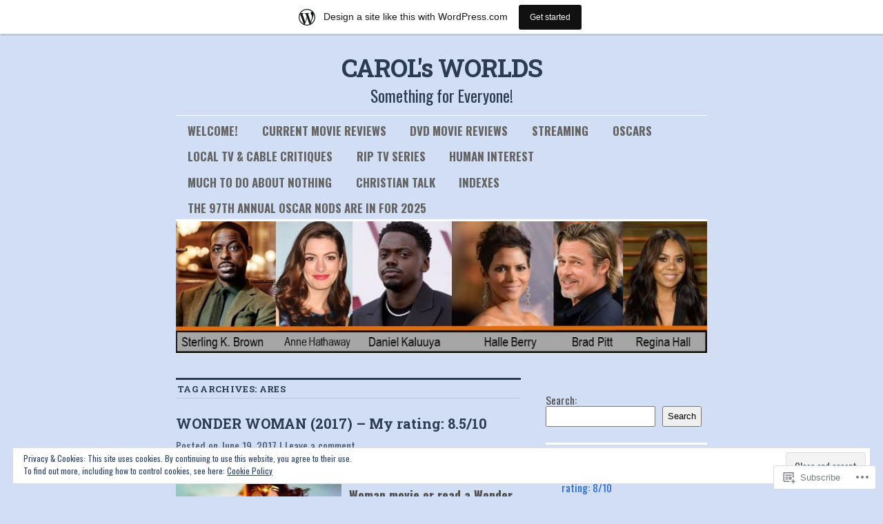

--- FILE ---
content_type: text/html; charset=UTF-8
request_url: https://carolsworlds.wordpress.com/tag/ares/
body_size: 32313
content:
<!DOCTYPE html>
<!--[if IE 6]>
<html id="ie6" lang="en">
<![endif]-->
<!--[if IE 8]>
<html id="ie8" lang="en">
<![endif]-->
<!--[if (!IE)]><!-->
<html lang="en">
<!--<![endif]-->

<head>
<meta charset="UTF-8" />
<title>ares | CAROL&#039;s WORLDS</title>
<link rel="profile" href="http://gmpg.org/xfn/11" />
<link rel="pingback" href="https://carolsworlds.wordpress.com/xmlrpc.php" />
<script type="text/javascript">
  WebFontConfig = {"google":{"families":["Roboto+Slab:b:latin,latin-ext","Oswald:r,i,b,bi:latin,latin-ext"]},"api_url":"https:\/\/fonts-api.wp.com\/css"};
  (function() {
    var wf = document.createElement('script');
    wf.src = '/wp-content/plugins/custom-fonts/js/webfont.js';
    wf.type = 'text/javascript';
    wf.async = 'true';
    var s = document.getElementsByTagName('script')[0];
    s.parentNode.insertBefore(wf, s);
	})();
</script><style id="jetpack-custom-fonts-css">.wf-active #site-title{font-family:"Roboto Slab",serif;font-style:normal;font-weight:700}.wf-active #site-title a{font-weight:700;font-style:normal}@media print{.wf-active #site-title{font-style:normal;font-weight:700}}.wf-active body, .wf-active input, .wf-active textarea{font-size:18.2px;font-family:"Oswald",sans-serif}.wf-active sub, .wf-active sup{font-size:13px}.wf-active #site-description{font-family:"Oswald",sans-serif;font-size:23.4px}.wf-active #access ul{font-family:"Oswald",sans-serif;font-size:16.9px}.wf-active .entry-meta{font-size:15.6px;font-family:"Oswald",sans-serif}.wf-active #content .gallery .gallery-caption{font-size:15.6px}.wf-active .entry-info{font-size:16.9px}.wf-active .wp-caption{font-size:15.6px;font-family:"Oswald",sans-serif}.wf-active .home #content .aside{font-size:16.9px}.wf-active .widget-area, .wf-active .widget-area input{font-size:15.6px}.wf-active #wp-calendar caption{font-size:16.9px;font-family:"Oswald",sans-serif}.wf-active #comments li.pingback p{font-size:15.6px;font-family:"Oswald",sans-serif}.wf-active #comments .comment-author cite{font-size:20.8px}.wf-active #comments .comment-meta, .wf-active #comments .comment-meta a{font-size:15.6px;font-family:"Oswald",sans-serif}.wf-active #respond .form-allowed-tags{font-size:15.6px}.wf-active #colophon{font-size:15.6px}@media print{.wf-active body, .wf-active input, .wf-active textarea{font-size:15.6pt;font-family:"Oswald",sans-serif}}@media print{.wf-active #site-description{font-size:13pt}}@media print{.wf-active .entry-content{font-size:13pt}}@media print{.wf-active .wp-caption p{font-size:14.3pt}}@media print{.wf-active #comments{font-size:13pt}}.wf-active h1, .wf-active h2, .wf-active h3{font-family:"Roboto Slab",serif;font-weight:700;font-style:normal}.wf-active .page-title{font-family:"Roboto Slab",serif;font-weight:700;font-style:normal}.wf-active .entry-title{font-style:normal;font-weight:700}.wf-active .entry-content h1, .wf-active .entry-content h2{font-style:normal;font-weight:700}.wf-active .entry-content h4{font-style:normal;font-weight:700}.wf-active .entry-content h5, .wf-active .entry-content h6{font-weight:700;font-style:normal}.wf-active .entry-content h5{font-style:normal;font-weight:700}.wf-active .entry-content h6{font-style:normal;font-weight:700}.wf-active .entry-content thead th, .wf-active .entry-content tr th{font-weight:700;font-style:normal;font-weight:700;font-family:"Roboto Slab",serif}.wf-active .widget-title{font-family:"Roboto Slab",serif;font-weight:700;font-style:normal}.wf-active #wp-calendar th{font-style:normal;font-weight:700}.wf-active #comments h3{font-family:"Roboto Slab",serif;font-weight:700;font-style:normal}@media print{.wf-active .entry-title{font-style:normal;font-weight:700}}</style>
<meta name='robots' content='max-image-preview:large' />
<link rel='dns-prefetch' href='//s0.wp.com' />
<link rel='dns-prefetch' href='//af.pubmine.com' />
<link rel="alternate" type="application/rss+xml" title="CAROL&#039;s WORLDS &raquo; Feed" href="https://carolsworlds.wordpress.com/feed/" />
<link rel="alternate" type="application/rss+xml" title="CAROL&#039;s WORLDS &raquo; Comments Feed" href="https://carolsworlds.wordpress.com/comments/feed/" />
<link rel="alternate" type="application/rss+xml" title="CAROL&#039;s WORLDS &raquo; ares Tag Feed" href="https://carolsworlds.wordpress.com/tag/ares/feed/" />
	<script type="text/javascript">
		/* <![CDATA[ */
		function addLoadEvent(func) {
			var oldonload = window.onload;
			if (typeof window.onload != 'function') {
				window.onload = func;
			} else {
				window.onload = function () {
					oldonload();
					func();
				}
			}
		}
		/* ]]> */
	</script>
	<link crossorigin='anonymous' rel='stylesheet' id='all-css-0-1' href='/_static/??-eJxtjEsOwjAMRC9EMBUoiAXiLG6wojTOR7WjiNuTdoGEYDkz7w30alzJSlkhNVO5+ZAFenh6UgFqYy0xkGHsoJQqo5KA6Ivp6EQO8P+AQxzYQlrRRbOnH3zm4j9CwjWShuzNjCsM9LvZ5Ee6T1c72cvpZs/LG8VZRLg=&cssminify=yes' type='text/css' media='all' />
<style id='wp-emoji-styles-inline-css'>

	img.wp-smiley, img.emoji {
		display: inline !important;
		border: none !important;
		box-shadow: none !important;
		height: 1em !important;
		width: 1em !important;
		margin: 0 0.07em !important;
		vertical-align: -0.1em !important;
		background: none !important;
		padding: 0 !important;
	}
/*# sourceURL=wp-emoji-styles-inline-css */
</style>
<link crossorigin='anonymous' rel='stylesheet' id='all-css-2-1' href='/wp-content/plugins/gutenberg-core/v22.2.0/build/styles/block-library/style.css?m=1764855221i&cssminify=yes' type='text/css' media='all' />
<style id='wp-block-library-inline-css'>
.has-text-align-justify {
	text-align:justify;
}
.has-text-align-justify{text-align:justify;}

/*# sourceURL=wp-block-library-inline-css */
</style><style id='wp-block-columns-inline-css'>
.wp-block-columns{box-sizing:border-box;display:flex;flex-wrap:wrap!important}@media (min-width:782px){.wp-block-columns{flex-wrap:nowrap!important}}.wp-block-columns{align-items:normal!important}.wp-block-columns.are-vertically-aligned-top{align-items:flex-start}.wp-block-columns.are-vertically-aligned-center{align-items:center}.wp-block-columns.are-vertically-aligned-bottom{align-items:flex-end}@media (max-width:781px){.wp-block-columns:not(.is-not-stacked-on-mobile)>.wp-block-column{flex-basis:100%!important}}@media (min-width:782px){.wp-block-columns:not(.is-not-stacked-on-mobile)>.wp-block-column{flex-basis:0;flex-grow:1}.wp-block-columns:not(.is-not-stacked-on-mobile)>.wp-block-column[style*=flex-basis]{flex-grow:0}}.wp-block-columns.is-not-stacked-on-mobile{flex-wrap:nowrap!important}.wp-block-columns.is-not-stacked-on-mobile>.wp-block-column{flex-basis:0;flex-grow:1}.wp-block-columns.is-not-stacked-on-mobile>.wp-block-column[style*=flex-basis]{flex-grow:0}:where(.wp-block-columns){margin-bottom:1.75em}:where(.wp-block-columns.has-background){padding:1.25em 2.375em}.wp-block-column{flex-grow:1;min-width:0;overflow-wrap:break-word;word-break:break-word}.wp-block-column.is-vertically-aligned-top{align-self:flex-start}.wp-block-column.is-vertically-aligned-center{align-self:center}.wp-block-column.is-vertically-aligned-bottom{align-self:flex-end}.wp-block-column.is-vertically-aligned-stretch{align-self:stretch}.wp-block-column.is-vertically-aligned-bottom,.wp-block-column.is-vertically-aligned-center,.wp-block-column.is-vertically-aligned-top{width:100%}
/*# sourceURL=/wp-content/plugins/gutenberg-core/v22.2.0/build/styles/block-library/columns/style.css */
</style>
<style id='wp-block-group-inline-css'>
.wp-block-group{box-sizing:border-box}:where(.wp-block-group.wp-block-group-is-layout-constrained){position:relative}
/*# sourceURL=/wp-content/plugins/gutenberg-core/v22.2.0/build/styles/block-library/group/style.css */
</style>
<style id='wp-block-search-inline-css'>
.wp-block-search__button{margin-left:10px;word-break:normal}.wp-block-search__button.has-icon{line-height:0}.wp-block-search__button svg{fill:currentColor;height:1.25em;min-height:24px;min-width:24px;vertical-align:text-bottom;width:1.25em}:where(.wp-block-search__button){border:1px solid #ccc;padding:6px 10px}.wp-block-search__inside-wrapper{display:flex;flex:auto;flex-wrap:nowrap;max-width:100%}.wp-block-search__label{width:100%}.wp-block-search.wp-block-search__button-only .wp-block-search__button{box-sizing:border-box;display:flex;flex-shrink:0;justify-content:center;margin-left:0;max-width:100%}.wp-block-search.wp-block-search__button-only .wp-block-search__inside-wrapper{min-width:0!important;transition-property:width}.wp-block-search.wp-block-search__button-only .wp-block-search__input{flex-basis:100%;transition-duration:.3s}.wp-block-search.wp-block-search__button-only.wp-block-search__searchfield-hidden,.wp-block-search.wp-block-search__button-only.wp-block-search__searchfield-hidden .wp-block-search__inside-wrapper{overflow:hidden}.wp-block-search.wp-block-search__button-only.wp-block-search__searchfield-hidden .wp-block-search__input{border-left-width:0!important;border-right-width:0!important;flex-basis:0;flex-grow:0;margin:0;min-width:0!important;padding-left:0!important;padding-right:0!important;width:0!important}:where(.wp-block-search__input){appearance:none;border:1px solid #949494;flex-grow:1;font-family:inherit;font-size:inherit;font-style:inherit;font-weight:inherit;letter-spacing:inherit;line-height:inherit;margin-left:0;margin-right:0;min-width:3rem;padding:8px;text-decoration:unset!important;text-transform:inherit}:where(.wp-block-search__button-inside .wp-block-search__inside-wrapper){background-color:#fff;border:1px solid #949494;box-sizing:border-box;padding:4px}:where(.wp-block-search__button-inside .wp-block-search__inside-wrapper) .wp-block-search__input{border:none;border-radius:0;padding:0 4px}:where(.wp-block-search__button-inside .wp-block-search__inside-wrapper) .wp-block-search__input:focus{outline:none}:where(.wp-block-search__button-inside .wp-block-search__inside-wrapper) :where(.wp-block-search__button){padding:4px 8px}.wp-block-search.aligncenter .wp-block-search__inside-wrapper{margin:auto}.wp-block[data-align=right] .wp-block-search.wp-block-search__button-only .wp-block-search__inside-wrapper{float:right}
/*# sourceURL=/wp-content/plugins/gutenberg-core/v22.2.0/build/styles/block-library/search/style.css */
</style>
<style id='global-styles-inline-css'>
:root{--wp--preset--aspect-ratio--square: 1;--wp--preset--aspect-ratio--4-3: 4/3;--wp--preset--aspect-ratio--3-4: 3/4;--wp--preset--aspect-ratio--3-2: 3/2;--wp--preset--aspect-ratio--2-3: 2/3;--wp--preset--aspect-ratio--16-9: 16/9;--wp--preset--aspect-ratio--9-16: 9/16;--wp--preset--color--black: #000000;--wp--preset--color--cyan-bluish-gray: #abb8c3;--wp--preset--color--white: #ffffff;--wp--preset--color--pale-pink: #f78da7;--wp--preset--color--vivid-red: #cf2e2e;--wp--preset--color--luminous-vivid-orange: #ff6900;--wp--preset--color--luminous-vivid-amber: #fcb900;--wp--preset--color--light-green-cyan: #7bdcb5;--wp--preset--color--vivid-green-cyan: #00d084;--wp--preset--color--pale-cyan-blue: #8ed1fc;--wp--preset--color--vivid-cyan-blue: #0693e3;--wp--preset--color--vivid-purple: #9b51e0;--wp--preset--gradient--vivid-cyan-blue-to-vivid-purple: linear-gradient(135deg,rgb(6,147,227) 0%,rgb(155,81,224) 100%);--wp--preset--gradient--light-green-cyan-to-vivid-green-cyan: linear-gradient(135deg,rgb(122,220,180) 0%,rgb(0,208,130) 100%);--wp--preset--gradient--luminous-vivid-amber-to-luminous-vivid-orange: linear-gradient(135deg,rgb(252,185,0) 0%,rgb(255,105,0) 100%);--wp--preset--gradient--luminous-vivid-orange-to-vivid-red: linear-gradient(135deg,rgb(255,105,0) 0%,rgb(207,46,46) 100%);--wp--preset--gradient--very-light-gray-to-cyan-bluish-gray: linear-gradient(135deg,rgb(238,238,238) 0%,rgb(169,184,195) 100%);--wp--preset--gradient--cool-to-warm-spectrum: linear-gradient(135deg,rgb(74,234,220) 0%,rgb(151,120,209) 20%,rgb(207,42,186) 40%,rgb(238,44,130) 60%,rgb(251,105,98) 80%,rgb(254,248,76) 100%);--wp--preset--gradient--blush-light-purple: linear-gradient(135deg,rgb(255,206,236) 0%,rgb(152,150,240) 100%);--wp--preset--gradient--blush-bordeaux: linear-gradient(135deg,rgb(254,205,165) 0%,rgb(254,45,45) 50%,rgb(107,0,62) 100%);--wp--preset--gradient--luminous-dusk: linear-gradient(135deg,rgb(255,203,112) 0%,rgb(199,81,192) 50%,rgb(65,88,208) 100%);--wp--preset--gradient--pale-ocean: linear-gradient(135deg,rgb(255,245,203) 0%,rgb(182,227,212) 50%,rgb(51,167,181) 100%);--wp--preset--gradient--electric-grass: linear-gradient(135deg,rgb(202,248,128) 0%,rgb(113,206,126) 100%);--wp--preset--gradient--midnight: linear-gradient(135deg,rgb(2,3,129) 0%,rgb(40,116,252) 100%);--wp--preset--font-size--small: 13px;--wp--preset--font-size--medium: 20px;--wp--preset--font-size--large: 36px;--wp--preset--font-size--x-large: 42px;--wp--preset--font-family--albert-sans: 'Albert Sans', sans-serif;--wp--preset--font-family--alegreya: Alegreya, serif;--wp--preset--font-family--arvo: Arvo, serif;--wp--preset--font-family--bodoni-moda: 'Bodoni Moda', serif;--wp--preset--font-family--bricolage-grotesque: 'Bricolage Grotesque', sans-serif;--wp--preset--font-family--cabin: Cabin, sans-serif;--wp--preset--font-family--chivo: Chivo, sans-serif;--wp--preset--font-family--commissioner: Commissioner, sans-serif;--wp--preset--font-family--cormorant: Cormorant, serif;--wp--preset--font-family--courier-prime: 'Courier Prime', monospace;--wp--preset--font-family--crimson-pro: 'Crimson Pro', serif;--wp--preset--font-family--dm-mono: 'DM Mono', monospace;--wp--preset--font-family--dm-sans: 'DM Sans', sans-serif;--wp--preset--font-family--dm-serif-display: 'DM Serif Display', serif;--wp--preset--font-family--domine: Domine, serif;--wp--preset--font-family--eb-garamond: 'EB Garamond', serif;--wp--preset--font-family--epilogue: Epilogue, sans-serif;--wp--preset--font-family--fahkwang: Fahkwang, sans-serif;--wp--preset--font-family--figtree: Figtree, sans-serif;--wp--preset--font-family--fira-sans: 'Fira Sans', sans-serif;--wp--preset--font-family--fjalla-one: 'Fjalla One', sans-serif;--wp--preset--font-family--fraunces: Fraunces, serif;--wp--preset--font-family--gabarito: Gabarito, system-ui;--wp--preset--font-family--ibm-plex-mono: 'IBM Plex Mono', monospace;--wp--preset--font-family--ibm-plex-sans: 'IBM Plex Sans', sans-serif;--wp--preset--font-family--ibarra-real-nova: 'Ibarra Real Nova', serif;--wp--preset--font-family--instrument-serif: 'Instrument Serif', serif;--wp--preset--font-family--inter: Inter, sans-serif;--wp--preset--font-family--josefin-sans: 'Josefin Sans', sans-serif;--wp--preset--font-family--jost: Jost, sans-serif;--wp--preset--font-family--libre-baskerville: 'Libre Baskerville', serif;--wp--preset--font-family--libre-franklin: 'Libre Franklin', sans-serif;--wp--preset--font-family--literata: Literata, serif;--wp--preset--font-family--lora: Lora, serif;--wp--preset--font-family--merriweather: Merriweather, serif;--wp--preset--font-family--montserrat: Montserrat, sans-serif;--wp--preset--font-family--newsreader: Newsreader, serif;--wp--preset--font-family--noto-sans-mono: 'Noto Sans Mono', sans-serif;--wp--preset--font-family--nunito: Nunito, sans-serif;--wp--preset--font-family--open-sans: 'Open Sans', sans-serif;--wp--preset--font-family--overpass: Overpass, sans-serif;--wp--preset--font-family--pt-serif: 'PT Serif', serif;--wp--preset--font-family--petrona: Petrona, serif;--wp--preset--font-family--piazzolla: Piazzolla, serif;--wp--preset--font-family--playfair-display: 'Playfair Display', serif;--wp--preset--font-family--plus-jakarta-sans: 'Plus Jakarta Sans', sans-serif;--wp--preset--font-family--poppins: Poppins, sans-serif;--wp--preset--font-family--raleway: Raleway, sans-serif;--wp--preset--font-family--roboto: Roboto, sans-serif;--wp--preset--font-family--roboto-slab: 'Roboto Slab', serif;--wp--preset--font-family--rubik: Rubik, sans-serif;--wp--preset--font-family--rufina: Rufina, serif;--wp--preset--font-family--sora: Sora, sans-serif;--wp--preset--font-family--source-sans-3: 'Source Sans 3', sans-serif;--wp--preset--font-family--source-serif-4: 'Source Serif 4', serif;--wp--preset--font-family--space-mono: 'Space Mono', monospace;--wp--preset--font-family--syne: Syne, sans-serif;--wp--preset--font-family--texturina: Texturina, serif;--wp--preset--font-family--urbanist: Urbanist, sans-serif;--wp--preset--font-family--work-sans: 'Work Sans', sans-serif;--wp--preset--spacing--20: 0.44rem;--wp--preset--spacing--30: 0.67rem;--wp--preset--spacing--40: 1rem;--wp--preset--spacing--50: 1.5rem;--wp--preset--spacing--60: 2.25rem;--wp--preset--spacing--70: 3.38rem;--wp--preset--spacing--80: 5.06rem;--wp--preset--shadow--natural: 6px 6px 9px rgba(0, 0, 0, 0.2);--wp--preset--shadow--deep: 12px 12px 50px rgba(0, 0, 0, 0.4);--wp--preset--shadow--sharp: 6px 6px 0px rgba(0, 0, 0, 0.2);--wp--preset--shadow--outlined: 6px 6px 0px -3px rgb(255, 255, 255), 6px 6px rgb(0, 0, 0);--wp--preset--shadow--crisp: 6px 6px 0px rgb(0, 0, 0);}:where(.is-layout-flex){gap: 0.5em;}:where(.is-layout-grid){gap: 0.5em;}body .is-layout-flex{display: flex;}.is-layout-flex{flex-wrap: wrap;align-items: center;}.is-layout-flex > :is(*, div){margin: 0;}body .is-layout-grid{display: grid;}.is-layout-grid > :is(*, div){margin: 0;}:where(.wp-block-columns.is-layout-flex){gap: 2em;}:where(.wp-block-columns.is-layout-grid){gap: 2em;}:where(.wp-block-post-template.is-layout-flex){gap: 1.25em;}:where(.wp-block-post-template.is-layout-grid){gap: 1.25em;}.has-black-color{color: var(--wp--preset--color--black) !important;}.has-cyan-bluish-gray-color{color: var(--wp--preset--color--cyan-bluish-gray) !important;}.has-white-color{color: var(--wp--preset--color--white) !important;}.has-pale-pink-color{color: var(--wp--preset--color--pale-pink) !important;}.has-vivid-red-color{color: var(--wp--preset--color--vivid-red) !important;}.has-luminous-vivid-orange-color{color: var(--wp--preset--color--luminous-vivid-orange) !important;}.has-luminous-vivid-amber-color{color: var(--wp--preset--color--luminous-vivid-amber) !important;}.has-light-green-cyan-color{color: var(--wp--preset--color--light-green-cyan) !important;}.has-vivid-green-cyan-color{color: var(--wp--preset--color--vivid-green-cyan) !important;}.has-pale-cyan-blue-color{color: var(--wp--preset--color--pale-cyan-blue) !important;}.has-vivid-cyan-blue-color{color: var(--wp--preset--color--vivid-cyan-blue) !important;}.has-vivid-purple-color{color: var(--wp--preset--color--vivid-purple) !important;}.has-black-background-color{background-color: var(--wp--preset--color--black) !important;}.has-cyan-bluish-gray-background-color{background-color: var(--wp--preset--color--cyan-bluish-gray) !important;}.has-white-background-color{background-color: var(--wp--preset--color--white) !important;}.has-pale-pink-background-color{background-color: var(--wp--preset--color--pale-pink) !important;}.has-vivid-red-background-color{background-color: var(--wp--preset--color--vivid-red) !important;}.has-luminous-vivid-orange-background-color{background-color: var(--wp--preset--color--luminous-vivid-orange) !important;}.has-luminous-vivid-amber-background-color{background-color: var(--wp--preset--color--luminous-vivid-amber) !important;}.has-light-green-cyan-background-color{background-color: var(--wp--preset--color--light-green-cyan) !important;}.has-vivid-green-cyan-background-color{background-color: var(--wp--preset--color--vivid-green-cyan) !important;}.has-pale-cyan-blue-background-color{background-color: var(--wp--preset--color--pale-cyan-blue) !important;}.has-vivid-cyan-blue-background-color{background-color: var(--wp--preset--color--vivid-cyan-blue) !important;}.has-vivid-purple-background-color{background-color: var(--wp--preset--color--vivid-purple) !important;}.has-black-border-color{border-color: var(--wp--preset--color--black) !important;}.has-cyan-bluish-gray-border-color{border-color: var(--wp--preset--color--cyan-bluish-gray) !important;}.has-white-border-color{border-color: var(--wp--preset--color--white) !important;}.has-pale-pink-border-color{border-color: var(--wp--preset--color--pale-pink) !important;}.has-vivid-red-border-color{border-color: var(--wp--preset--color--vivid-red) !important;}.has-luminous-vivid-orange-border-color{border-color: var(--wp--preset--color--luminous-vivid-orange) !important;}.has-luminous-vivid-amber-border-color{border-color: var(--wp--preset--color--luminous-vivid-amber) !important;}.has-light-green-cyan-border-color{border-color: var(--wp--preset--color--light-green-cyan) !important;}.has-vivid-green-cyan-border-color{border-color: var(--wp--preset--color--vivid-green-cyan) !important;}.has-pale-cyan-blue-border-color{border-color: var(--wp--preset--color--pale-cyan-blue) !important;}.has-vivid-cyan-blue-border-color{border-color: var(--wp--preset--color--vivid-cyan-blue) !important;}.has-vivid-purple-border-color{border-color: var(--wp--preset--color--vivid-purple) !important;}.has-vivid-cyan-blue-to-vivid-purple-gradient-background{background: var(--wp--preset--gradient--vivid-cyan-blue-to-vivid-purple) !important;}.has-light-green-cyan-to-vivid-green-cyan-gradient-background{background: var(--wp--preset--gradient--light-green-cyan-to-vivid-green-cyan) !important;}.has-luminous-vivid-amber-to-luminous-vivid-orange-gradient-background{background: var(--wp--preset--gradient--luminous-vivid-amber-to-luminous-vivid-orange) !important;}.has-luminous-vivid-orange-to-vivid-red-gradient-background{background: var(--wp--preset--gradient--luminous-vivid-orange-to-vivid-red) !important;}.has-very-light-gray-to-cyan-bluish-gray-gradient-background{background: var(--wp--preset--gradient--very-light-gray-to-cyan-bluish-gray) !important;}.has-cool-to-warm-spectrum-gradient-background{background: var(--wp--preset--gradient--cool-to-warm-spectrum) !important;}.has-blush-light-purple-gradient-background{background: var(--wp--preset--gradient--blush-light-purple) !important;}.has-blush-bordeaux-gradient-background{background: var(--wp--preset--gradient--blush-bordeaux) !important;}.has-luminous-dusk-gradient-background{background: var(--wp--preset--gradient--luminous-dusk) !important;}.has-pale-ocean-gradient-background{background: var(--wp--preset--gradient--pale-ocean) !important;}.has-electric-grass-gradient-background{background: var(--wp--preset--gradient--electric-grass) !important;}.has-midnight-gradient-background{background: var(--wp--preset--gradient--midnight) !important;}.has-small-font-size{font-size: var(--wp--preset--font-size--small) !important;}.has-medium-font-size{font-size: var(--wp--preset--font-size--medium) !important;}.has-large-font-size{font-size: var(--wp--preset--font-size--large) !important;}.has-x-large-font-size{font-size: var(--wp--preset--font-size--x-large) !important;}.has-albert-sans-font-family{font-family: var(--wp--preset--font-family--albert-sans) !important;}.has-alegreya-font-family{font-family: var(--wp--preset--font-family--alegreya) !important;}.has-arvo-font-family{font-family: var(--wp--preset--font-family--arvo) !important;}.has-bodoni-moda-font-family{font-family: var(--wp--preset--font-family--bodoni-moda) !important;}.has-bricolage-grotesque-font-family{font-family: var(--wp--preset--font-family--bricolage-grotesque) !important;}.has-cabin-font-family{font-family: var(--wp--preset--font-family--cabin) !important;}.has-chivo-font-family{font-family: var(--wp--preset--font-family--chivo) !important;}.has-commissioner-font-family{font-family: var(--wp--preset--font-family--commissioner) !important;}.has-cormorant-font-family{font-family: var(--wp--preset--font-family--cormorant) !important;}.has-courier-prime-font-family{font-family: var(--wp--preset--font-family--courier-prime) !important;}.has-crimson-pro-font-family{font-family: var(--wp--preset--font-family--crimson-pro) !important;}.has-dm-mono-font-family{font-family: var(--wp--preset--font-family--dm-mono) !important;}.has-dm-sans-font-family{font-family: var(--wp--preset--font-family--dm-sans) !important;}.has-dm-serif-display-font-family{font-family: var(--wp--preset--font-family--dm-serif-display) !important;}.has-domine-font-family{font-family: var(--wp--preset--font-family--domine) !important;}.has-eb-garamond-font-family{font-family: var(--wp--preset--font-family--eb-garamond) !important;}.has-epilogue-font-family{font-family: var(--wp--preset--font-family--epilogue) !important;}.has-fahkwang-font-family{font-family: var(--wp--preset--font-family--fahkwang) !important;}.has-figtree-font-family{font-family: var(--wp--preset--font-family--figtree) !important;}.has-fira-sans-font-family{font-family: var(--wp--preset--font-family--fira-sans) !important;}.has-fjalla-one-font-family{font-family: var(--wp--preset--font-family--fjalla-one) !important;}.has-fraunces-font-family{font-family: var(--wp--preset--font-family--fraunces) !important;}.has-gabarito-font-family{font-family: var(--wp--preset--font-family--gabarito) !important;}.has-ibm-plex-mono-font-family{font-family: var(--wp--preset--font-family--ibm-plex-mono) !important;}.has-ibm-plex-sans-font-family{font-family: var(--wp--preset--font-family--ibm-plex-sans) !important;}.has-ibarra-real-nova-font-family{font-family: var(--wp--preset--font-family--ibarra-real-nova) !important;}.has-instrument-serif-font-family{font-family: var(--wp--preset--font-family--instrument-serif) !important;}.has-inter-font-family{font-family: var(--wp--preset--font-family--inter) !important;}.has-josefin-sans-font-family{font-family: var(--wp--preset--font-family--josefin-sans) !important;}.has-jost-font-family{font-family: var(--wp--preset--font-family--jost) !important;}.has-libre-baskerville-font-family{font-family: var(--wp--preset--font-family--libre-baskerville) !important;}.has-libre-franklin-font-family{font-family: var(--wp--preset--font-family--libre-franklin) !important;}.has-literata-font-family{font-family: var(--wp--preset--font-family--literata) !important;}.has-lora-font-family{font-family: var(--wp--preset--font-family--lora) !important;}.has-merriweather-font-family{font-family: var(--wp--preset--font-family--merriweather) !important;}.has-montserrat-font-family{font-family: var(--wp--preset--font-family--montserrat) !important;}.has-newsreader-font-family{font-family: var(--wp--preset--font-family--newsreader) !important;}.has-noto-sans-mono-font-family{font-family: var(--wp--preset--font-family--noto-sans-mono) !important;}.has-nunito-font-family{font-family: var(--wp--preset--font-family--nunito) !important;}.has-open-sans-font-family{font-family: var(--wp--preset--font-family--open-sans) !important;}.has-overpass-font-family{font-family: var(--wp--preset--font-family--overpass) !important;}.has-pt-serif-font-family{font-family: var(--wp--preset--font-family--pt-serif) !important;}.has-petrona-font-family{font-family: var(--wp--preset--font-family--petrona) !important;}.has-piazzolla-font-family{font-family: var(--wp--preset--font-family--piazzolla) !important;}.has-playfair-display-font-family{font-family: var(--wp--preset--font-family--playfair-display) !important;}.has-plus-jakarta-sans-font-family{font-family: var(--wp--preset--font-family--plus-jakarta-sans) !important;}.has-poppins-font-family{font-family: var(--wp--preset--font-family--poppins) !important;}.has-raleway-font-family{font-family: var(--wp--preset--font-family--raleway) !important;}.has-roboto-font-family{font-family: var(--wp--preset--font-family--roboto) !important;}.has-roboto-slab-font-family{font-family: var(--wp--preset--font-family--roboto-slab) !important;}.has-rubik-font-family{font-family: var(--wp--preset--font-family--rubik) !important;}.has-rufina-font-family{font-family: var(--wp--preset--font-family--rufina) !important;}.has-sora-font-family{font-family: var(--wp--preset--font-family--sora) !important;}.has-source-sans-3-font-family{font-family: var(--wp--preset--font-family--source-sans-3) !important;}.has-source-serif-4-font-family{font-family: var(--wp--preset--font-family--source-serif-4) !important;}.has-space-mono-font-family{font-family: var(--wp--preset--font-family--space-mono) !important;}.has-syne-font-family{font-family: var(--wp--preset--font-family--syne) !important;}.has-texturina-font-family{font-family: var(--wp--preset--font-family--texturina) !important;}.has-urbanist-font-family{font-family: var(--wp--preset--font-family--urbanist) !important;}.has-work-sans-font-family{font-family: var(--wp--preset--font-family--work-sans) !important;}
:where(.wp-block-columns.is-layout-flex){gap: 2em;}:where(.wp-block-columns.is-layout-grid){gap: 2em;}
/*# sourceURL=global-styles-inline-css */
</style>
<style id='core-block-supports-inline-css'>
.wp-container-core-columns-is-layout-9d6595d7{flex-wrap:nowrap;}
/*# sourceURL=core-block-supports-inline-css */
</style>

<style id='classic-theme-styles-inline-css'>
/*! This file is auto-generated */
.wp-block-button__link{color:#fff;background-color:#32373c;border-radius:9999px;box-shadow:none;text-decoration:none;padding:calc(.667em + 2px) calc(1.333em + 2px);font-size:1.125em}.wp-block-file__button{background:#32373c;color:#fff;text-decoration:none}
/*# sourceURL=/wp-includes/css/classic-themes.min.css */
</style>
<link crossorigin='anonymous' rel='stylesheet' id='all-css-4-1' href='/_static/??-eJyNkFtuAjEMRTdUjzWAoP1ArCUJZurWeShOQN19PSBRqqJRf6LYOufGMV4KhJwapYZF+sRJMWQvOXwqrobxdRhBORYhqHQeNnhkbXcCtH0JDUH1BR+CYoefrErWj8W1mYh0ZEdC0bAl7VLMAe9LJVWwM3KP0N5N1D/erY2l+/k5J5wInw/2jAxZclX00v/Hcwq3dLgOufSLSramya4TGvVQLkkTZbDlusY5/SrgJI7rrB7iftxtxu3ber3afnwDxemn1g==&cssminify=yes' type='text/css' media='all' />
<style id='jetpack-global-styles-frontend-style-inline-css'>
:root { --font-headings: unset; --font-base: unset; --font-headings-default: -apple-system,BlinkMacSystemFont,"Segoe UI",Roboto,Oxygen-Sans,Ubuntu,Cantarell,"Helvetica Neue",sans-serif; --font-base-default: -apple-system,BlinkMacSystemFont,"Segoe UI",Roboto,Oxygen-Sans,Ubuntu,Cantarell,"Helvetica Neue",sans-serif;}
/*# sourceURL=jetpack-global-styles-frontend-style-inline-css */
</style>
<link crossorigin='anonymous' rel='stylesheet' id='all-css-6-1' href='/_static/??-eJyNjcsKAjEMRX/IGtQZBxfip0hMS9sxTYppGfx7H7gRN+7ugcs5sFRHKi1Ig9Jd5R6zGMyhVaTrh8G6QFHfORhYwlvw6P39PbPENZmt4G/ROQuBKWVkxxrVvuBH1lIoz2waILJekF+HUzlupnG3nQ77YZwfuRJIaQ==&cssminify=yes' type='text/css' media='all' />
<script type="text/javascript" id="wpcom-actionbar-placeholder-js-extra">
/* <![CDATA[ */
var actionbardata = {"siteID":"23816675","postID":"0","siteURL":"https://carolsworlds.wordpress.com","xhrURL":"https://carolsworlds.wordpress.com/wp-admin/admin-ajax.php","nonce":"82a9033793","isLoggedIn":"","statusMessage":"","subsEmailDefault":"instantly","proxyScriptUrl":"https://s0.wp.com/wp-content/js/wpcom-proxy-request.js?m=1513050504i&amp;ver=20211021","i18n":{"followedText":"New posts from this site will now appear in your \u003Ca href=\"https://wordpress.com/reader\"\u003EReader\u003C/a\u003E","foldBar":"Collapse this bar","unfoldBar":"Expand this bar","shortLinkCopied":"Shortlink copied to clipboard."}};
//# sourceURL=wpcom-actionbar-placeholder-js-extra
/* ]]> */
</script>
<script type="text/javascript" id="jetpack-mu-wpcom-settings-js-before">
/* <![CDATA[ */
var JETPACK_MU_WPCOM_SETTINGS = {"assetsUrl":"https://s0.wp.com/wp-content/mu-plugins/jetpack-mu-wpcom-plugin/sun/jetpack_vendor/automattic/jetpack-mu-wpcom/src/build/"};
//# sourceURL=jetpack-mu-wpcom-settings-js-before
/* ]]> */
</script>
<script crossorigin='anonymous' type='text/javascript'  src='/_static/??/wp-content/js/rlt-proxy.js,/wp-content/blog-plugins/wordads-classes/js/cmp/v2/cmp-non-gdpr.js?m=1720530689j'></script>
<script type="text/javascript" id="rlt-proxy-js-after">
/* <![CDATA[ */
	rltInitialize( {"token":null,"iframeOrigins":["https:\/\/widgets.wp.com"]} );
//# sourceURL=rlt-proxy-js-after
/* ]]> */
</script>
<link rel="EditURI" type="application/rsd+xml" title="RSD" href="https://carolsworlds.wordpress.com/xmlrpc.php?rsd" />
<meta name="generator" content="WordPress.com" />

<!-- Jetpack Open Graph Tags -->
<meta property="og:type" content="website" />
<meta property="og:title" content="ares &#8211; CAROL&#039;s WORLDS" />
<meta property="og:url" content="https://carolsworlds.wordpress.com/tag/ares/" />
<meta property="og:site_name" content="CAROL&#039;s WORLDS" />
<meta property="og:image" content="https://s0.wp.com/i/blank.jpg?m=1383295312i" />
<meta property="og:image:width" content="200" />
<meta property="og:image:height" content="200" />
<meta property="og:image:alt" content="" />
<meta property="og:locale" content="en_US" />
<meta property="fb:app_id" content="249643311490" />
<meta name="twitter:creator" content="@1CALM" />
<meta name="twitter:site" content="@1CALM" />

<!-- End Jetpack Open Graph Tags -->
<link rel="shortcut icon" type="image/x-icon" href="https://s0.wp.com/i/favicon.ico?m=1713425267i" sizes="16x16 24x24 32x32 48x48" />
<link rel="icon" type="image/x-icon" href="https://s0.wp.com/i/favicon.ico?m=1713425267i" sizes="16x16 24x24 32x32 48x48" />
<link rel="apple-touch-icon" href="https://s0.wp.com/i/webclip.png?m=1713868326i" />
<link rel='openid.server' href='https://carolsworlds.wordpress.com/?openidserver=1' />
<link rel='openid.delegate' href='https://carolsworlds.wordpress.com/' />
<link rel="search" type="application/opensearchdescription+xml" href="https://carolsworlds.wordpress.com/osd.xml" title="CAROL&#039;s WORLDS" />
<link rel="search" type="application/opensearchdescription+xml" href="https://s1.wp.com/opensearch.xml" title="WordPress.com" />
<meta name="theme-color" content="#d1def3" />
		<style type="text/css">
			.recentcomments a {
				display: inline !important;
				padding: 0 !important;
				margin: 0 !important;
			}

			table.recentcommentsavatartop img.avatar, table.recentcommentsavatarend img.avatar {
				border: 0px;
				margin: 0;
			}

			table.recentcommentsavatartop a, table.recentcommentsavatarend a {
				border: 0px !important;
				background-color: transparent !important;
			}

			td.recentcommentsavatarend, td.recentcommentsavatartop {
				padding: 0px 0px 1px 0px;
				margin: 0px;
			}

			td.recentcommentstextend {
				border: none !important;
				padding: 0px 0px 2px 10px;
			}

			.rtl td.recentcommentstextend {
				padding: 0px 10px 2px 0px;
			}

			td.recentcommentstexttop {
				border: none;
				padding: 0px 0px 0px 10px;
			}

			.rtl td.recentcommentstexttop {
				padding: 0px 10px 0px 0px;
			}
		</style>
		<meta name="description" content="Posts about ares written by Carol" />
<style type="text/css" id="custom-background-css">
body.custom-background { background-color: #d1def3; }
</style>
	<script type="text/javascript">
/* <![CDATA[ */
var wa_client = {}; wa_client.cmd = []; wa_client.config = { 'blog_id': 23816675, 'blog_language': 'en', 'is_wordads': false, 'hosting_type': 0, 'afp_account_id': null, 'afp_host_id': 5038568878849053, 'theme': 'pub/coraline', '_': { 'title': 'Advertisement', 'privacy_settings': 'Privacy Settings' }, 'formats': [ 'belowpost', 'bottom_sticky', 'sidebar_sticky_right', 'sidebar', 'gutenberg_rectangle', 'gutenberg_leaderboard', 'gutenberg_mobile_leaderboard', 'gutenberg_skyscraper' ] };
/* ]]> */
</script>
		<script type="text/javascript">

			window.doNotSellCallback = function() {

				var linkElements = [
					'a[href="https://wordpress.com/?ref=footer_blog"]',
					'a[href="https://wordpress.com/?ref=footer_website"]',
					'a[href="https://wordpress.com/?ref=vertical_footer"]',
					'a[href^="https://wordpress.com/?ref=footer_segment_"]',
				].join(',');

				var dnsLink = document.createElement( 'a' );
				dnsLink.href = 'https://wordpress.com/advertising-program-optout/';
				dnsLink.classList.add( 'do-not-sell-link' );
				dnsLink.rel = 'nofollow';
				dnsLink.style.marginLeft = '0.5em';
				dnsLink.textContent = 'Do Not Sell or Share My Personal Information';

				var creditLinks = document.querySelectorAll( linkElements );

				if ( 0 === creditLinks.length ) {
					return false;
				}

				Array.prototype.forEach.call( creditLinks, function( el ) {
					el.insertAdjacentElement( 'afterend', dnsLink );
				});

				return true;
			};

		</script>
		<style type="text/css" id="custom-colors-css">#infinite-handle span { color: #2B2B2B;}
body { background-color: #FFFFFF;}
body { color: #4F4F4F;}
.sticky { background-color: #F2F2F2;}
.sticky { border-color: #CCCCCC;}
#branding img { border-color: #FFFFFF;}
#access, #footer, #colophon { border-color: #FFFFFF;}
#access li:hover > a,#access ul ul :hover > a { color: #FFFFFF;}
#access .current-menu-item a,#access .current-menu-ancestor a,#access .current_page_item a,#access .current_page_ancestor a { color: #FFFFFF;}
#access a { color: #636363;}
#access ul ul a { background-color: #636363;}
#access ul ul a { color: #FFFFFF;}
#access ul ul a:hover { color: #FFFFFF;}
#access li:hover > a,#access ul ul :hover > a { background-color: #636363;}
#access .current-menu-item a,#access .current-menu-ancestor a,#access .current_page_item a,#access .current_page_ancestor a { background-color: #636363;}
.entry-info .comments-link a:hover { color: #FFFFFF;}
.widget-title { border-bottom-color: #FFFFFF;}
.widget-title { border-top-color: #FFFFFF;}
.infinite-scroll .infinite-loader { color: #353535;}
#infinite-handle span { background-color: #999999;}
#infinite-handle span { border-color: #7F7F7F;}
#colophon { color: #6D6D6D;}
#colophon a { color: #424242;}
</style>
<script type="text/javascript">
	window.google_analytics_uacct = "UA-52447-2";
</script>

<script type="text/javascript">
	var _gaq = _gaq || [];
	_gaq.push(['_setAccount', 'UA-52447-2']);
	_gaq.push(['_gat._anonymizeIp']);
	_gaq.push(['_setDomainName', 'wordpress.com']);
	_gaq.push(['_initData']);
	_gaq.push(['_trackPageview']);

	(function() {
		var ga = document.createElement('script'); ga.type = 'text/javascript'; ga.async = true;
		ga.src = ('https:' == document.location.protocol ? 'https://ssl' : 'http://www') + '.google-analytics.com/ga.js';
		(document.getElementsByTagName('head')[0] || document.getElementsByTagName('body')[0]).appendChild(ga);
	})();
</script>
<link crossorigin='anonymous' rel='stylesheet' id='all-css-0-3' href='/_static/??-eJyNjM0KgzAQBl9I/ag/lR6KjyK6LhJNNsHN4uuXQuvZ4wzD4EwlRcksGcHK5G11otg4p4n2H0NNMDohzD7SrtDTJT4qUi1wexDiYp4VNB3RlP3V/MX3N4T3o++aun892277AK5vOq4=&cssminify=yes' type='text/css' media='all' />
</head>

<body class="archive tag tag-ares tag-374212 custom-background wp-theme-pubcoraline customizer-styles-applied two-column content-sidebar color-blue jetpack-reblog-enabled has-marketing-bar has-marketing-bar-theme-coraline">
<div id="container" class="hfeed contain">
	<div id="header">
		<div id="masthead" role="banner">
						<div id="site-title">
				<span>
					<a href="https://carolsworlds.wordpress.com/" title="CAROL&#039;s WORLDS" rel="home">CAROL&#039;s WORLDS</a>
				</span>
			</div>
			<div id="site-description">Something for Everyone!</div>
		</div><!-- #masthead -->

		<div id="access" role="navigation">
		  			<div class="skip-link screen-reader-text"><a href="#content" title="Skip to content">Skip to content</a></div>
						<div class="menu-header"><ul id="menu-menu-1" class="menu"><li id="menu-item-1484" class="menu-item menu-item-type-post_type menu-item-object-page menu-item-home menu-item-1484"><a href="https://carolsworlds.wordpress.com/about/">WELCOME!</a></li>
<li id="menu-item-1659" class="menu-item menu-item-type-taxonomy menu-item-object-category menu-item-1659"><a href="https://carolsworlds.wordpress.com/category/current-movie-reviews/">CURRENT MOVIE REVIEWS</a></li>
<li id="menu-item-1628" class="menu-item menu-item-type-taxonomy menu-item-object-category menu-item-1628"><a href="https://carolsworlds.wordpress.com/category/dvd-movie-reviews/">DVD MOVIE REVIEWS</a></li>
<li id="menu-item-9452" class="menu-item menu-item-type-taxonomy menu-item-object-category menu-item-9452"><a href="https://carolsworlds.wordpress.com/category/streaming/">STREAMING</a></li>
<li id="menu-item-9226" class="menu-item menu-item-type-post_type menu-item-object-page menu-item-has-children menu-item-9226"><a href="https://carolsworlds.wordpress.com/oscars/">OSCARS</a>
<ul class="sub-menu">
	<li id="menu-item-18378" class="menu-item menu-item-type-taxonomy menu-item-object-category menu-item-18378"><a href="https://carolsworlds.wordpress.com/category/oscars-2/97th-oscar-nods-2025-winners/">97th Oscar Nods / 2025 + Winners</a></li>
	<li id="menu-item-17031" class="menu-item menu-item-type-taxonomy menu-item-object-category menu-item-17031"><a href="https://carolsworlds.wordpress.com/category/oscars-2/96th-oscar-nods-2024-winners/">96th Oscar Nods / 2024 + Winners</a></li>
	<li id="menu-item-17030" class="menu-item menu-item-type-taxonomy menu-item-object-category menu-item-17030"><a href="https://carolsworlds.wordpress.com/category/oscars-2/95th-oscar-nods-2023-winners/">95th Oscar Nods / 2023 + Winners</a></li>
	<li id="menu-item-14542" class="menu-item menu-item-type-taxonomy menu-item-object-category menu-item-14542"><a href="https://carolsworlds.wordpress.com/category/oscars-2/94th-oscar-nods-2022-winners/">94th Oscar Nods / 2022 + Winners</a></li>
	<li id="menu-item-13695" class="menu-item menu-item-type-taxonomy menu-item-object-category menu-item-13695"><a href="https://carolsworlds.wordpress.com/category/oscars-2/93rd-oscar-nods-2021-winners/">93rd Oscar Nods / 2021 + Winners</a></li>
	<li id="menu-item-12381" class="menu-item menu-item-type-taxonomy menu-item-object-category menu-item-12381"><a href="https://carolsworlds.wordpress.com/category/oscars-2/92nd-oscar-nods-2020-winners/">92nd Oscar Nods / 2020 + Winners</a></li>
	<li id="menu-item-11656" class="menu-item menu-item-type-taxonomy menu-item-object-category menu-item-11656"><a href="https://carolsworlds.wordpress.com/category/oscars-2/91st-oscar-nods-2019-winners/">91st Oscar Nods / 2019 + Winners</a></li>
	<li id="menu-item-10993" class="menu-item menu-item-type-taxonomy menu-item-object-category menu-item-10993"><a href="https://carolsworlds.wordpress.com/category/oscars-2/90th-oscar-nods-2018-winners/">90th Oscar Nods / 2018 + Winners</a></li>
	<li id="menu-item-10366" class="menu-item menu-item-type-taxonomy menu-item-object-category menu-item-10366"><a href="https://carolsworlds.wordpress.com/category/oscars-2/89th-oscar-nods-2017-winners/">89th Oscar Nods / 2017 + Winners</a></li>
	<li id="menu-item-9457" class="menu-item menu-item-type-taxonomy menu-item-object-category menu-item-9457"><a href="https://carolsworlds.wordpress.com/category/oscars-2/88th-oscar-nods-2016-winners/">88th Oscar Nods / 2016 + Winners</a></li>
	<li id="menu-item-9309" class="menu-item menu-item-type-taxonomy menu-item-object-category menu-item-9309"><a href="https://carolsworlds.wordpress.com/category/oscars-2/87th-oscar-nods-2015-winners/">87th Oscar Nods / 2015 + Winners</a></li>
	<li id="menu-item-9308" class="menu-item menu-item-type-taxonomy menu-item-object-category menu-item-9308"><a href="https://carolsworlds.wordpress.com/category/oscars-2/86th-oscar-nods-2014-winners/">86th Oscar Nods / 2014 + Winners</a></li>
	<li id="menu-item-9307" class="menu-item menu-item-type-taxonomy menu-item-object-category menu-item-9307"><a href="https://carolsworlds.wordpress.com/category/oscars-2/85th-oscar-nods-2013-winners/">85th Oscar Nods / 2013 + Winners</a></li>
</ul>
</li>
<li id="menu-item-11697" class="menu-item menu-item-type-taxonomy menu-item-object-category menu-item-has-children menu-item-11697"><a href="https://carolsworlds.wordpress.com/category/local-tv-cable-critiques/">LOCAL TV &amp; CABLE CRITIQUES</a>
<ul class="sub-menu">
	<li id="menu-item-1493" class="menu-item menu-item-type-taxonomy menu-item-object-category menu-item-1493"><a href="https://carolsworlds.wordpress.com/category/local-tv-cable-critiques/action/">Action</a></li>
	<li id="menu-item-1494" class="menu-item menu-item-type-taxonomy menu-item-object-category menu-item-1494"><a href="https://carolsworlds.wordpress.com/category/local-tv-cable-critiques/cable-movies/">Cable Movies</a></li>
	<li id="menu-item-1495" class="menu-item menu-item-type-taxonomy menu-item-object-category menu-item-1495"><a href="https://carolsworlds.wordpress.com/category/local-tv-cable-critiques/cable-series/">Cable Series</a></li>
	<li id="menu-item-1496" class="menu-item menu-item-type-taxonomy menu-item-object-category menu-item-1496"><a href="https://carolsworlds.wordpress.com/category/local-tv-cable-critiques/comedies/">Comedies</a></li>
	<li id="menu-item-1497" class="menu-item menu-item-type-taxonomy menu-item-object-category menu-item-1497"><a href="https://carolsworlds.wordpress.com/category/local-tv-cable-critiques/dramas/">Dramas</a></li>
	<li id="menu-item-1498" class="menu-item menu-item-type-taxonomy menu-item-object-category menu-item-1498"><a href="https://carolsworlds.wordpress.com/category/local-tv-cable-critiques/game-shows/">Game Shows</a></li>
	<li id="menu-item-1710" class="menu-item menu-item-type-taxonomy menu-item-object-category menu-item-1710"><a href="https://carolsworlds.wordpress.com/category/local-tv-cable-critiques/horrormonsters/">Horror/monsters</a></li>
	<li id="menu-item-1499" class="menu-item menu-item-type-taxonomy menu-item-object-category menu-item-1499"><a href="https://carolsworlds.wordpress.com/category/local-tv-cable-critiques/mini-series/">Mini Series</a></li>
	<li id="menu-item-1500" class="menu-item menu-item-type-taxonomy menu-item-object-category menu-item-1500"><a href="https://carolsworlds.wordpress.com/category/local-tv-cable-critiques/news/">News</a></li>
	<li id="menu-item-1501" class="menu-item menu-item-type-taxonomy menu-item-object-category menu-item-1501"><a href="https://carolsworlds.wordpress.com/category/local-tv-cable-critiques/reality/">Reality</a></li>
	<li id="menu-item-1543" class="menu-item menu-item-type-taxonomy menu-item-object-category menu-item-1543"><a href="https://carolsworlds.wordpress.com/category/local-tv-cable-critiques/religious-shows/">Religious shows</a></li>
	<li id="menu-item-1502" class="menu-item menu-item-type-taxonomy menu-item-object-category menu-item-1502"><a href="https://carolsworlds.wordpress.com/category/local-tv-cable-critiques/scififantasy/">SciFi/Fantasy</a></li>
	<li id="menu-item-1503" class="menu-item menu-item-type-taxonomy menu-item-object-category menu-item-1503"><a href="https://carolsworlds.wordpress.com/category/local-tv-cable-critiques/specials/">Specials</a></li>
	<li id="menu-item-1504" class="menu-item menu-item-type-taxonomy menu-item-object-category menu-item-1504"><a href="https://carolsworlds.wordpress.com/category/local-tv-cable-critiques/talk-shows/">Talk Shows</a></li>
	<li id="menu-item-2157" class="menu-item menu-item-type-taxonomy menu-item-object-category menu-item-2157"><a href="https://carolsworlds.wordpress.com/category/local-tv-cable-critiques/thrillermystery/">Thriller/Mystery</a></li>
</ul>
</li>
<li id="menu-item-2326" class="menu-item menu-item-type-taxonomy menu-item-object-category menu-item-2326"><a href="https://carolsworlds.wordpress.com/category/rip-tv-series/">RIP TV SERIES</a></li>
<li id="menu-item-1488" class="menu-item menu-item-type-taxonomy menu-item-object-category menu-item-has-children menu-item-1488"><a href="https://carolsworlds.wordpress.com/category/human-interest/">HUMAN INTEREST</a>
<ul class="sub-menu">
	<li id="menu-item-9299" class="menu-item menu-item-type-taxonomy menu-item-object-category menu-item-9299"><a href="https://carolsworlds.wordpress.com/category/human-interest/documentary/">Documentary</a></li>
</ul>
</li>
<li id="menu-item-1490" class="menu-item menu-item-type-taxonomy menu-item-object-category menu-item-1490"><a href="https://carolsworlds.wordpress.com/category/much-to-do-about-nothing/">MUCH TO DO ABOUT NOTHING</a></li>
<li id="menu-item-1542" class="menu-item menu-item-type-taxonomy menu-item-object-category menu-item-1542"><a href="https://carolsworlds.wordpress.com/category/christian-talk/">CHRISTIAN TALK</a></li>
<li id="menu-item-1765" class="menu-item menu-item-type-taxonomy menu-item-object-category menu-item-has-children menu-item-1765"><a href="https://carolsworlds.wordpress.com/category/indexes/">INDEXES</a>
<ul class="sub-menu">
	<li id="menu-item-11764" class="menu-item menu-item-type-taxonomy menu-item-object-category menu-item-11764"><a href="https://carolsworlds.wordpress.com/category/indexes/all-current-movies-dvds/">All Current Movies &amp; DVDS</a></li>
	<li id="menu-item-11769" class="menu-item menu-item-type-taxonomy menu-item-object-category menu-item-11769"><a href="https://carolsworlds.wordpress.com/category/indexes/local-tv-cable-index/">Local TV &amp; Cable Index</a></li>
	<li id="menu-item-11703" class="menu-item menu-item-type-taxonomy menu-item-object-category menu-item-11703"><a href="https://carolsworlds.wordpress.com/category/indexes/streaming-movies-series/">Streaming Movies &amp; Series</a></li>
	<li id="menu-item-11699" class="menu-item menu-item-type-taxonomy menu-item-object-category menu-item-11699"><a href="https://carolsworlds.wordpress.com/category/indexes/human-interest-documentaries/">Human Interest &amp; Documentaries</a></li>
</ul>
</li>
<li id="menu-item-18594" class="menu-item menu-item-type-post_type menu-item-object-post menu-item-18594"><a href="https://carolsworlds.wordpress.com/2025/01/02/the-97th-annual-oscar-nods-are-in-for-2025/">THE 97TH ANNUAL OSCAR NODS ARE IN FOR 2025</a></li>
</ul></div>		</div><!-- #access -->

		<div id="branding">
						<a href="https://carolsworlds.wordpress.com/">
									<img src="https://carolsworlds.wordpress.com/wp-content/uploads/2022/09/sterlinggroupfaces4.jpg" width="872" height="216" alt="" />
							</a>
					</div><!-- #branding -->
	</div><!-- #header -->

	<div id="content-box">

<div id="content-container">
	<div id="content" role="main">

		<h1 class="page-title">Tag Archives: <span>ares</span></h1>

		




			<div id="post-10611" class="post-10611 post type-post status-publish format-standard hentry category-dvd-movie-reviews tag-amazon-island-of-themyscira tag-ares tag-captain-steve-trevor tag-charlie tag-chief-eugene-grave-rock tag-chris-pine tag-connie-nielsen tag-danny-huston tag-diana-price tag-doctor-poison tag-elena-anaya tag-ewen-bremner tag-gal-gadot tag-general-antiope tag-general-erich-ludendorff tag-godkiller tag-isabel-maru tag-queen-hippolyta tag-robin-wright tag-said-taghmaoui tag-sameer tag-the-god-of-war tag-wonder-woman tag-world-war-i tag-zeus">
			<h2 class="entry-title"><a href="https://carolsworlds.wordpress.com/2017/06/19/wonder-woman-2017-my-rating-8-510/" rel="bookmark">WONDER WOMAN (2017) &#8211; My rating:&nbsp;8.5/10</a></h2>

			<div class="entry-meta">
				<span class="meta-prep meta-prep-author">Posted on</span> <a href="https://carolsworlds.wordpress.com/2017/06/19/wonder-woman-2017-my-rating-8-510/" title="10:35 pm" rel="bookmark"><span class="entry-date">June 19, 2017</span></a> <span class="comments-link"><span class="meta-sep">|</span> <a href="https://carolsworlds.wordpress.com/2017/06/19/wonder-woman-2017-my-rating-8-510/#respond">Leave a comment</a></span>
			</div><!-- .entry-meta -->

				<div class="entry-content">
				<p><strong><img data-attachment-id="10619" data-permalink="https://carolsworlds.wordpress.com/2017/06/19/wonder-woman-2017-my-rating-8-510/wonderwoman/" data-orig-file="https://carolsworlds.wordpress.com/wp-content/uploads/2017/06/wonderwoman.jpg" data-orig-size="220,325" data-comments-opened="1" data-image-meta="{&quot;aperture&quot;:&quot;0&quot;,&quot;credit&quot;:&quot;&quot;,&quot;camera&quot;:&quot;&quot;,&quot;caption&quot;:&quot;&quot;,&quot;created_timestamp&quot;:&quot;0&quot;,&quot;copyright&quot;:&quot;&quot;,&quot;focal_length&quot;:&quot;0&quot;,&quot;iso&quot;:&quot;0&quot;,&quot;shutter_speed&quot;:&quot;0&quot;,&quot;title&quot;:&quot;&quot;,&quot;orientation&quot;:&quot;0&quot;}" data-image-title="WonderWoman" data-image-description="" data-image-caption="" data-medium-file="https://carolsworlds.wordpress.com/wp-content/uploads/2017/06/wonderwoman.jpg?w=203" data-large-file="https://carolsworlds.wordpress.com/wp-content/uploads/2017/06/wonderwoman.jpg?w=220" class="alignleft  wp-image-10619" src="https://carolsworlds.wordpress.com/wp-content/uploads/2017/06/wonderwoman.jpg?w=240&#038;h=355" alt="" width="240" height="355" srcset="https://carolsworlds.wordpress.com/wp-content/uploads/2017/06/wonderwoman.jpg 220w, https://carolsworlds.wordpress.com/wp-content/uploads/2017/06/wonderwoman.jpg?w=102&amp;h=150 102w" sizes="(max-width: 240px) 100vw, 240px" />I had never seen a Wonder Woman movie or read a Wonder Woman comic book before, so this was my first experience and I have to say it was a pretty good one. It was not what I expected.</strong> There were a few plot issues but overall, I welcome Wonder Woman to the fold. The movie is set in 1918 and tells the story of Princess Diana, who grows up on the island of Themyscira, sheltered by her mother and aunt. After an American pilot crashes offshore and is rescued by Diana, life as she knows it changes forever. He tells her about the ongoing World War. She then leaves her home in order to end the conflict, becoming Wonder Woman in the process.</p>
<p><em><strong>Diana Prince/Wonder Woman (Gal Gadot)</strong></em> was born and raised on the hidden Amazon island of Themyscira, home to the Amazon race of warrior women, created by the gods of Mount Olympus to protect humankind against the corruption of <strong>Ares, the god of war, </strong>who slew all his fellow gods.  Zeus, Ares&#8217; father struck down his son after being mortally wounded.  Before Zeus succumbed to his injuries, he left the Amazons a weapon capable of killing his renegade son: the &#8220;Godkiller&#8221;, which Diana believes to be a ceremonial sword. <em><strong>Queen Hippolyta, (Connie Nielsen)</strong></em> Diana&#8217;s mother and queen of the Amazons, believes that Ares will never return therefore disallows Diana from training as a warrior, but Diana and her aunt, <em><strong>General Antiope, (Robin Wright)</strong></em> defy the queen and begin training in secret. Once Hippolya discovers the two, Antiope convinces her to allow Diana&#8217;s training to continue.</p>
<p><em><strong>Captain Steve Trevor, (Chris Pine)</strong></em> a pilot with the American Expeditionary Forces crashes in his plane off the coast of Themyscira. The island is invaded by the landing party of a German cruiser pursuing Steve. Diana, now a young woman, rescues Steve as the Amazons engage and kill all the German sailors, but Diana&#8217;s Aunt and General Antiope dies intercepting a German bullet meant for Diana. By using a famous Wonder Woman weapon to interrogate the pilot, (The Lasso of Truth) Steve is forced to reveal that World War I is raging in the outside world, and that he is an Allied spy. He stole a notebook from the Spanish chief chemist <em><strong>Isabel Maru / &#8220;Doctor Poison&#8221;(Elena Anaya)</strong></em>, who is attempting to engineer a deadlier form of mustard gas under the orders of <em><strong>General Erich Ludendorff, (Danny Huston)</strong></em> who is an ambitious and iron fisted-general of the German Army during World War I. Believing Ares is responsible for the war, Diana arms herself with the ceremonial sword and leaves Themyscira with Steve to find and destroy Ares.</p>
<p>After the two arrive in London and deliver Maru&#8217;s notebook to Steve&#8217;s superiors, including <em><strong>Sir Patrick Morgan, (David Thewlis)</strong></em> who is trying to negotiate an armistice with Germany, the journey begins. Diana translates Maru&#8217;s notes and reveals that the Germans plan to release their deadly gas at the war front. Sir Patrick secretly sponsors Steve, Diana and 3 recruits: <em><strong>Sameer, (Saïd Taghmaoui)</strong> </em>who is a French Moroccan con-artist and secret agent, marksman <em><strong>Charlie, (Ewen Bremner)</strong></em> a heavy-drinking Scottish former sharpshooter who can no longer shoot due to PTSD from a previous tour of duty and <em><strong>Chief, (Eugene Brave Rock)</strong></em> a Native American smuggler who trades with both sides of the war and knows how to get people across front lines.   Steve becomes Diana&#8217;s love interest and they all share a small victory thus taking a group picture, that is presented at the beginning of the movie.</p>
<p>The movie is pretty good up until this point.  Wonder Woman is where she wants to be, realizing her goal to save the world and achieve peace.  I thought it was hilarious watching her perform smack dab in the middle of a World War as a super being, scantly dressed, jumping over hills, displaying strength unknown to man, yet being treated as normal as any other soldier fighting a war.  She was so out of place, due to the time frame and her gender, plus it was extremely cold &#8212; maybe her outfit was heated.  This was the only time I felt things got a little corny.  Overall, I really enjoyed Wonder Woman and look forward to seeing the next sequel.  The rest of the story was decent and I think you will like it as well. Check it out!</p>
<p>&nbsp;</p>
<div id="jp-post-flair" class="sharedaddy sd-like-enabled sd-sharing-enabled"><div class="sharedaddy sd-sharing-enabled"><div class="robots-nocontent sd-block sd-social sd-social-icon sd-sharing"><h3 class="sd-title">Tweet, FB, Pinterest, Tumblr, Instagram, Linkedin, Reddit, PressThis, Pocket, Email, Print</h3><div class="sd-content"><ul><li class="share-twitter"><a rel="nofollow noopener noreferrer"
				data-shared="sharing-twitter-10611"
				class="share-twitter sd-button share-icon no-text"
				href="https://carolsworlds.wordpress.com/2017/06/19/wonder-woman-2017-my-rating-8-510/?share=twitter"
				target="_blank"
				aria-labelledby="sharing-twitter-10611"
				>
				<span id="sharing-twitter-10611" hidden>Share on X (Opens in new window)</span>
				<span>X</span>
			</a></li><li class="share-facebook"><a rel="nofollow noopener noreferrer"
				data-shared="sharing-facebook-10611"
				class="share-facebook sd-button share-icon no-text"
				href="https://carolsworlds.wordpress.com/2017/06/19/wonder-woman-2017-my-rating-8-510/?share=facebook"
				target="_blank"
				aria-labelledby="sharing-facebook-10611"
				>
				<span id="sharing-facebook-10611" hidden>Share on Facebook (Opens in new window)</span>
				<span>Facebook</span>
			</a></li><li class="share-pinterest"><a rel="nofollow noopener noreferrer"
				data-shared="sharing-pinterest-10611"
				class="share-pinterest sd-button share-icon no-text"
				href="https://carolsworlds.wordpress.com/2017/06/19/wonder-woman-2017-my-rating-8-510/?share=pinterest"
				target="_blank"
				aria-labelledby="sharing-pinterest-10611"
				>
				<span id="sharing-pinterest-10611" hidden>Share on Pinterest (Opens in new window)</span>
				<span>Pinterest</span>
			</a></li><li class="share-tumblr"><a rel="nofollow noopener noreferrer"
				data-shared="sharing-tumblr-10611"
				class="share-tumblr sd-button share-icon no-text"
				href="https://carolsworlds.wordpress.com/2017/06/19/wonder-woman-2017-my-rating-8-510/?share=tumblr"
				target="_blank"
				aria-labelledby="sharing-tumblr-10611"
				>
				<span id="sharing-tumblr-10611" hidden>Share on Tumblr (Opens in new window)</span>
				<span>Tumblr</span>
			</a></li><li class="share-custom share-custom-instagram"><a rel="nofollow noopener noreferrer"
				data-shared="sharing-custom-10611"
				class="share-custom share-custom-instagram sd-button share-icon no-text"
				href="https://carolsworlds.wordpress.com/2017/06/19/wonder-woman-2017-my-rating-8-510/?share=custom-1609816041"
				target="_blank"
				aria-labelledby="sharing-custom-10611"
				>
				<span id="sharing-custom-10611" hidden>Share on Instagram (Opens in new window)</span>
				<span class="custom-sharing-span" style="background-image:url(&quot;https://www.bing.com/images/search?view=detailV2&amp;ccid=3GOSgpme&amp;id=07E19029B3B9F80D5EC99FC0649FA4DC85F872A3&amp;thid=OIP.3GOSgpmeBIGghUee5ceFSwHaHa&amp;mediaurl=http%3A%2F%2Ffresnostate.edu%2Fwebresources%2Fimages%2F16x16%2F16x16-instagram.png&amp;exph=16&amp;expw=16&amp;q=instagram+button+logo+16+x+16&amp;simid=608051796361873037&amp;ck=3ABEB3C1681D5B595FB56C8D88CB568E&amp;selectedindex=0&amp;form=EX0023&amp;adlt=demote&amp;shtp=GetUrl&amp;shid=f2be1b14-8965-4deb-b95a-d726eea9c6f8&amp;shtk=U29jaWFsIE1lZGlhIGFuZCBPdGhlciBJY29ucw%3D%3D&amp;shdk=Rm91bmQgb24gQmluZyBmcm9tIHd3dy5mcmVzbm9zdGF0ZS5lZHU%3D&amp;shhk=laIc%2BJCLPwMPAMS7NLwdO7j3HqHox%2FMwClZrPZJVo1I%3D&amp;shth=OSH.EZQA7NEbP9UsRSl%252FKBF39A&quot;);">Instagram</span>
			</a></li><li class="share-linkedin"><a rel="nofollow noopener noreferrer"
				data-shared="sharing-linkedin-10611"
				class="share-linkedin sd-button share-icon no-text"
				href="https://carolsworlds.wordpress.com/2017/06/19/wonder-woman-2017-my-rating-8-510/?share=linkedin"
				target="_blank"
				aria-labelledby="sharing-linkedin-10611"
				>
				<span id="sharing-linkedin-10611" hidden>Share on LinkedIn (Opens in new window)</span>
				<span>LinkedIn</span>
			</a></li><li class="share-reddit"><a rel="nofollow noopener noreferrer"
				data-shared="sharing-reddit-10611"
				class="share-reddit sd-button share-icon no-text"
				href="https://carolsworlds.wordpress.com/2017/06/19/wonder-woman-2017-my-rating-8-510/?share=reddit"
				target="_blank"
				aria-labelledby="sharing-reddit-10611"
				>
				<span id="sharing-reddit-10611" hidden>Share on Reddit (Opens in new window)</span>
				<span>Reddit</span>
			</a></li><li class="share-pocket"><a rel="nofollow noopener noreferrer"
				data-shared="sharing-pocket-10611"
				class="share-pocket sd-button share-icon no-text"
				href="https://carolsworlds.wordpress.com/2017/06/19/wonder-woman-2017-my-rating-8-510/?share=pocket"
				target="_blank"
				aria-labelledby="sharing-pocket-10611"
				>
				<span id="sharing-pocket-10611" hidden>Share on Pocket (Opens in new window)</span>
				<span>Pocket</span>
			</a></li><li class="share-email"><a rel="nofollow noopener noreferrer"
				data-shared="sharing-email-10611"
				class="share-email sd-button share-icon no-text"
				href="mailto:?subject=%5BShared%20Post%5D%20WONDER%20WOMAN%20%282017%29%20-%20My%20rating%3A%208.5%2F10&#038;body=https%3A%2F%2Fcarolsworlds.wordpress.com%2F2017%2F06%2F19%2Fwonder-woman-2017-my-rating-8-510%2F&#038;share=email"
				target="_blank"
				aria-labelledby="sharing-email-10611"
				data-email-share-error-title="Do you have email set up?" data-email-share-error-text="If you&#039;re having problems sharing via email, you might not have email set up for your browser. You may need to create a new email yourself." data-email-share-nonce="0b78cfa0d5" data-email-share-track-url="https://carolsworlds.wordpress.com/2017/06/19/wonder-woman-2017-my-rating-8-510/?share=email">
				<span id="sharing-email-10611" hidden>Email a link to a friend (Opens in new window)</span>
				<span>Email</span>
			</a></li><li class="share-print"><a rel="nofollow noopener noreferrer"
				data-shared="sharing-print-10611"
				class="share-print sd-button share-icon no-text"
				href="https://carolsworlds.wordpress.com/2017/06/19/wonder-woman-2017-my-rating-8-510/?share=print"
				target="_blank"
				aria-labelledby="sharing-print-10611"
				>
				<span id="sharing-print-10611" hidden>Print (Opens in new window)</span>
				<span>Print</span>
			</a></li><li class="share-end"></li></ul></div></div></div><div class='sharedaddy sd-block sd-like jetpack-likes-widget-wrapper jetpack-likes-widget-unloaded' id='like-post-wrapper-23816675-10611-69698d244d1b8' data-src='//widgets.wp.com/likes/index.html?ver=20260116#blog_id=23816675&amp;post_id=10611&amp;origin=carolsworlds.wordpress.com&amp;obj_id=23816675-10611-69698d244d1b8' data-name='like-post-frame-23816675-10611-69698d244d1b8' data-title='Like or Reblog'><div class='likes-widget-placeholder post-likes-widget-placeholder' style='height: 55px;'><span class='button'><span>Like</span></span> <span class='loading'>Loading...</span></div><span class='sd-text-color'></span><a class='sd-link-color'></a></div></div>							</div><!-- .entry-content -->
	
			<div class="entry-info">
				<p class="comments-link"><a href="https://carolsworlds.wordpress.com/2017/06/19/wonder-woman-2017-my-rating-8-510/#respond">Leave a comment</a></p>
													<p class="cat-links">
						<span class="entry-info-prep entry-info-prep-cat-links">Posted in</span> <a href="https://carolsworlds.wordpress.com/category/dvd-movie-reviews/" rel="category tag">DVD MOVIE REVIEWS</a>					</p>
								<p class="tag-links"><span class="entry-info-prep entry-info-prep-tag-links">Tagged</span> <a href="https://carolsworlds.wordpress.com/tag/amazon-island-of-themyscira/" rel="tag">amazon island of themyscira</a>, <a href="https://carolsworlds.wordpress.com/tag/ares/" rel="tag">ares</a>, <a href="https://carolsworlds.wordpress.com/tag/captain-steve-trevor/" rel="tag">captain steve trevor</a>, <a href="https://carolsworlds.wordpress.com/tag/charlie/" rel="tag">charlie</a>, <a href="https://carolsworlds.wordpress.com/tag/chief-eugene-grave-rock/" rel="tag">chief eugene grave rock</a>, <a href="https://carolsworlds.wordpress.com/tag/chris-pine/" rel="tag">chris pine</a>, <a href="https://carolsworlds.wordpress.com/tag/connie-nielsen/" rel="tag">connie nielsen</a>, <a href="https://carolsworlds.wordpress.com/tag/danny-huston/" rel="tag">danny huston</a>, <a href="https://carolsworlds.wordpress.com/tag/diana-price/" rel="tag">diana price</a>, <a href="https://carolsworlds.wordpress.com/tag/doctor-poison/" rel="tag">doctor poison</a>, <a href="https://carolsworlds.wordpress.com/tag/elena-anaya/" rel="tag">elena anaya</a>, <a href="https://carolsworlds.wordpress.com/tag/ewen-bremner/" rel="tag">ewen bremner</a>, <a href="https://carolsworlds.wordpress.com/tag/gal-gadot/" rel="tag">gal gadot</a>, <a href="https://carolsworlds.wordpress.com/tag/general-antiope/" rel="tag">general antiope</a>, <a href="https://carolsworlds.wordpress.com/tag/general-erich-ludendorff/" rel="tag">general erich ludendorff</a>, <a href="https://carolsworlds.wordpress.com/tag/godkiller/" rel="tag">godkiller</a>, <a href="https://carolsworlds.wordpress.com/tag/isabel-maru/" rel="tag">isabel maru</a>, <a href="https://carolsworlds.wordpress.com/tag/queen-hippolyta/" rel="tag">queen hippolyta</a>, <a href="https://carolsworlds.wordpress.com/tag/robin-wright/" rel="tag">robin wright</a>, <a href="https://carolsworlds.wordpress.com/tag/said-taghmaoui/" rel="tag">said taghmaoui</a>, <a href="https://carolsworlds.wordpress.com/tag/sameer/" rel="tag">sameer</a>, <a href="https://carolsworlds.wordpress.com/tag/the-god-of-war/" rel="tag">the god of war</a>, <a href="https://carolsworlds.wordpress.com/tag/wonder-woman/" rel="tag">wonder woman</a>, <a href="https://carolsworlds.wordpress.com/tag/world-war-i/" rel="tag">world war i</a>, <a href="https://carolsworlds.wordpress.com/tag/zeus/" rel="tag">zeus</a></p>							</div><!-- .entry-info -->
		</div><!-- #post-## -->

		
	


			<div id="post-10375" class="post-10375 post type-post status-publish format-standard hentry category-dvd-movie-reviews tag-abram-tarasov tag-ares tag-aurelio tag-bowery-king tag-cassian tag-claudia-gerini tag-common tag-continental-hotel tag-franco-nero tag-hitman tag-ian-mcshane tag-iosef tag-john-leguizamo tag-john-wick-chapter-2 tag-keanu-reeves tag-lance-reddick-charon tag-laurence-fishburne tag-peter-serafinowicz tag-peter-stormare tag-riccardo-scamarcio tag-ruby-rose tag-santino-dantonio tag-viggo tag-winston">
			<h2 class="entry-title"><a href="https://carolsworlds.wordpress.com/2017/02/19/john-wick-chapter-2-2017-my-rating-7-510/" rel="bookmark">JOHN WICK: CHAPTER 2 (2017) &#8211; My rating:&nbsp;7.5/10</a></h2>

			<div class="entry-meta">
				<span class="meta-prep meta-prep-author">Posted on</span> <a href="https://carolsworlds.wordpress.com/2017/02/19/john-wick-chapter-2-2017-my-rating-7-510/" title="12:06 pm" rel="bookmark"><span class="entry-date">February 19, 2017</span></a> <span class="comments-link"><span class="meta-sep">|</span> <a href="https://carolsworlds.wordpress.com/2017/02/19/john-wick-chapter-2-2017-my-rating-7-510/#respond">Leave a comment</a></span>
			</div><!-- .entry-meta -->

				<div class="entry-content">
				<p><strong> <img data-attachment-id="10378" data-permalink="https://carolsworlds.wordpress.com/2017/02/19/john-wick-chapter-2-2017-my-rating-7-510/johnwick2/" data-orig-file="https://carolsworlds.wordpress.com/wp-content/uploads/2017/02/johnwick2.jpg" data-orig-size="218,337" data-comments-opened="1" data-image-meta="{&quot;aperture&quot;:&quot;0&quot;,&quot;credit&quot;:&quot;&quot;,&quot;camera&quot;:&quot;&quot;,&quot;caption&quot;:&quot;&quot;,&quot;created_timestamp&quot;:&quot;0&quot;,&quot;copyright&quot;:&quot;&quot;,&quot;focal_length&quot;:&quot;0&quot;,&quot;iso&quot;:&quot;0&quot;,&quot;shutter_speed&quot;:&quot;0&quot;,&quot;title&quot;:&quot;&quot;,&quot;orientation&quot;:&quot;0&quot;}" data-image-title="johnwick2" data-image-description="" data-image-caption="" data-medium-file="https://carolsworlds.wordpress.com/wp-content/uploads/2017/02/johnwick2.jpg?w=194" data-large-file="https://carolsworlds.wordpress.com/wp-content/uploads/2017/02/johnwick2.jpg?w=218" class="wp-image-10378 alignleft" src="https://carolsworlds.wordpress.com/wp-content/uploads/2017/02/johnwick2.jpg?w=241&#038;h=373" alt="johnwick2" width="241" height="373" srcset="https://carolsworlds.wordpress.com/wp-content/uploads/2017/02/johnwick2.jpg?w=97 97w, https://carolsworlds.wordpress.com/wp-content/uploads/2017/02/johnwick2.jpg 218w" sizes="(max-width: 241px) 100vw, 241px" />John Wick: Chapter 2 is an action thriller sequel to the 2014 film <i>John Wick</i>. The plot follows the popular hitman after he goes on the run when a bounty is placed on his head.</strong>  There is so much fighting and killing in this sequel, it made me tired just watching.  <em><strong>John Wick (Keanu Reeves)</strong></em> is well connected and has everything he needs to get the job done.  The only thing he doesn&#8217;t have, that he really wants, is freedom.  After the first John Wick film,  John considered himself a former assassin who just, going forward, wanted to be left alone to live his life as a free man.  The sequel opens with John tracking down his stolen 1969 Ford Mustang, which he finds at a chop shop owned by <em><strong>Abram Tarasov (Peter Stormare),</strong></em> brother of Viggo and uncle of <em><strong>Iosef</strong></em> from the first film.  During the recovery of his car, it gets heavily damaged so he calls on <em><strong>Aurelio (John Leguizamo),</strong></em> the owner of a high-end chop shop to repair it. <b> </b></p>
<p>After a visit from Italian crime lord <em><strong>Santino D&#8217;Antonio (Riccardo Scamarcio)</strong></em>, John learns he is not free until he fulfills an oath sealed by blood years ago as a commitment into the assassins secret society.  When John refuses to honor his commitment, Santino burns down John beautiful home using a grenade launcher as a warning.   <em><strong>Winston (Ian McShane)</strong></em>, the owner of the Continental hotel in New York City, reminds John that if he rejects the Marker, he will be violating one of the two unbreakable rules of the underworld: no killing on Continental ground, and the Markers must be honored. John accepts his duty and meets with D&#8217;Antonio, who tasks him with assassinating his sister <em><strong>Gianna D&#8217;Antonio (Claudia Gerini)</strong></em> so he can claim her seat on the &#8220;High Table,&#8221; a council of high-level crime lords. D&#8217;Antonio sends <em><strong>Ares (Ruby Rose)</strong></em>, his personal bodyguard, to follow and keep an eye on John.</p>
<p>From here, the movie moves to Rome where John is expected to carry out his commitment.  Here he encounters <em><strong>Cassian (Common)</strong></em> an old colleague and bodyguard of Gianna&#8217;s.  There is much fighting, killing and counter plots as John fights to free himself from the Assassins underground organization.  Eventually, John seeks help from the underground crime lord <em><strong>Bowery King (Laurence Fishburne).  </strong></em>What ensues from this point is definitely a twist you won&#8217;t see coming.  John Wick is a killing machine &#8212; it&#8217;s all about survival and beating the odds.  The odds are bigger than any odds I&#8217;ve seen, which makes John&#8217;s journey seem pretty hopeless.  I wasn&#8217;t particularly fond of the sequel because of the endless killing and the hopeless plot.  John Wick: Chapter 2 has plenty of action and is not predictable.  If you don&#8217;t mind all the violence, check it out.</p>
<p>&nbsp;</p>
<p>&nbsp;</p>
<div id="atatags-370373-69698d244eaaf">
		<script type="text/javascript">
			__ATA = window.__ATA || {};
			__ATA.cmd = window.__ATA.cmd || [];
			__ATA.cmd.push(function() {
				__ATA.initVideoSlot('atatags-370373-69698d244eaaf', {
					sectionId: '370373',
					format: 'inread'
				});
			});
		</script>
	</div><div id="jp-post-flair" class="sharedaddy sd-like-enabled sd-sharing-enabled"><div class="sharedaddy sd-sharing-enabled"><div class="robots-nocontent sd-block sd-social sd-social-icon sd-sharing"><h3 class="sd-title">Tweet, FB, Pinterest, Tumblr, Instagram, Linkedin, Reddit, PressThis, Pocket, Email, Print</h3><div class="sd-content"><ul><li class="share-twitter"><a rel="nofollow noopener noreferrer"
				data-shared="sharing-twitter-10375"
				class="share-twitter sd-button share-icon no-text"
				href="https://carolsworlds.wordpress.com/2017/02/19/john-wick-chapter-2-2017-my-rating-7-510/?share=twitter"
				target="_blank"
				aria-labelledby="sharing-twitter-10375"
				>
				<span id="sharing-twitter-10375" hidden>Share on X (Opens in new window)</span>
				<span>X</span>
			</a></li><li class="share-facebook"><a rel="nofollow noopener noreferrer"
				data-shared="sharing-facebook-10375"
				class="share-facebook sd-button share-icon no-text"
				href="https://carolsworlds.wordpress.com/2017/02/19/john-wick-chapter-2-2017-my-rating-7-510/?share=facebook"
				target="_blank"
				aria-labelledby="sharing-facebook-10375"
				>
				<span id="sharing-facebook-10375" hidden>Share on Facebook (Opens in new window)</span>
				<span>Facebook</span>
			</a></li><li class="share-pinterest"><a rel="nofollow noopener noreferrer"
				data-shared="sharing-pinterest-10375"
				class="share-pinterest sd-button share-icon no-text"
				href="https://carolsworlds.wordpress.com/2017/02/19/john-wick-chapter-2-2017-my-rating-7-510/?share=pinterest"
				target="_blank"
				aria-labelledby="sharing-pinterest-10375"
				>
				<span id="sharing-pinterest-10375" hidden>Share on Pinterest (Opens in new window)</span>
				<span>Pinterest</span>
			</a></li><li class="share-tumblr"><a rel="nofollow noopener noreferrer"
				data-shared="sharing-tumblr-10375"
				class="share-tumblr sd-button share-icon no-text"
				href="https://carolsworlds.wordpress.com/2017/02/19/john-wick-chapter-2-2017-my-rating-7-510/?share=tumblr"
				target="_blank"
				aria-labelledby="sharing-tumblr-10375"
				>
				<span id="sharing-tumblr-10375" hidden>Share on Tumblr (Opens in new window)</span>
				<span>Tumblr</span>
			</a></li><li class="share-custom share-custom-instagram"><a rel="nofollow noopener noreferrer"
				data-shared="sharing-custom-10375"
				class="share-custom share-custom-instagram sd-button share-icon no-text"
				href="https://carolsworlds.wordpress.com/2017/02/19/john-wick-chapter-2-2017-my-rating-7-510/?share=custom-1609816041"
				target="_blank"
				aria-labelledby="sharing-custom-10375"
				>
				<span id="sharing-custom-10375" hidden>Share on Instagram (Opens in new window)</span>
				<span class="custom-sharing-span" style="background-image:url(&quot;https://www.bing.com/images/search?view=detailV2&amp;ccid=3GOSgpme&amp;id=07E19029B3B9F80D5EC99FC0649FA4DC85F872A3&amp;thid=OIP.3GOSgpmeBIGghUee5ceFSwHaHa&amp;mediaurl=http%3A%2F%2Ffresnostate.edu%2Fwebresources%2Fimages%2F16x16%2F16x16-instagram.png&amp;exph=16&amp;expw=16&amp;q=instagram+button+logo+16+x+16&amp;simid=608051796361873037&amp;ck=3ABEB3C1681D5B595FB56C8D88CB568E&amp;selectedindex=0&amp;form=EX0023&amp;adlt=demote&amp;shtp=GetUrl&amp;shid=f2be1b14-8965-4deb-b95a-d726eea9c6f8&amp;shtk=U29jaWFsIE1lZGlhIGFuZCBPdGhlciBJY29ucw%3D%3D&amp;shdk=Rm91bmQgb24gQmluZyBmcm9tIHd3dy5mcmVzbm9zdGF0ZS5lZHU%3D&amp;shhk=laIc%2BJCLPwMPAMS7NLwdO7j3HqHox%2FMwClZrPZJVo1I%3D&amp;shth=OSH.EZQA7NEbP9UsRSl%252FKBF39A&quot;);">Instagram</span>
			</a></li><li class="share-linkedin"><a rel="nofollow noopener noreferrer"
				data-shared="sharing-linkedin-10375"
				class="share-linkedin sd-button share-icon no-text"
				href="https://carolsworlds.wordpress.com/2017/02/19/john-wick-chapter-2-2017-my-rating-7-510/?share=linkedin"
				target="_blank"
				aria-labelledby="sharing-linkedin-10375"
				>
				<span id="sharing-linkedin-10375" hidden>Share on LinkedIn (Opens in new window)</span>
				<span>LinkedIn</span>
			</a></li><li class="share-reddit"><a rel="nofollow noopener noreferrer"
				data-shared="sharing-reddit-10375"
				class="share-reddit sd-button share-icon no-text"
				href="https://carolsworlds.wordpress.com/2017/02/19/john-wick-chapter-2-2017-my-rating-7-510/?share=reddit"
				target="_blank"
				aria-labelledby="sharing-reddit-10375"
				>
				<span id="sharing-reddit-10375" hidden>Share on Reddit (Opens in new window)</span>
				<span>Reddit</span>
			</a></li><li class="share-pocket"><a rel="nofollow noopener noreferrer"
				data-shared="sharing-pocket-10375"
				class="share-pocket sd-button share-icon no-text"
				href="https://carolsworlds.wordpress.com/2017/02/19/john-wick-chapter-2-2017-my-rating-7-510/?share=pocket"
				target="_blank"
				aria-labelledby="sharing-pocket-10375"
				>
				<span id="sharing-pocket-10375" hidden>Share on Pocket (Opens in new window)</span>
				<span>Pocket</span>
			</a></li><li class="share-email"><a rel="nofollow noopener noreferrer"
				data-shared="sharing-email-10375"
				class="share-email sd-button share-icon no-text"
				href="mailto:?subject=%5BShared%20Post%5D%20JOHN%20WICK%3A%20CHAPTER%202%20%282017%29%20-%20My%20rating%3A%207.5%2F10&#038;body=https%3A%2F%2Fcarolsworlds.wordpress.com%2F2017%2F02%2F19%2Fjohn-wick-chapter-2-2017-my-rating-7-510%2F&#038;share=email"
				target="_blank"
				aria-labelledby="sharing-email-10375"
				data-email-share-error-title="Do you have email set up?" data-email-share-error-text="If you&#039;re having problems sharing via email, you might not have email set up for your browser. You may need to create a new email yourself." data-email-share-nonce="00fa22b20c" data-email-share-track-url="https://carolsworlds.wordpress.com/2017/02/19/john-wick-chapter-2-2017-my-rating-7-510/?share=email">
				<span id="sharing-email-10375" hidden>Email a link to a friend (Opens in new window)</span>
				<span>Email</span>
			</a></li><li class="share-print"><a rel="nofollow noopener noreferrer"
				data-shared="sharing-print-10375"
				class="share-print sd-button share-icon no-text"
				href="https://carolsworlds.wordpress.com/2017/02/19/john-wick-chapter-2-2017-my-rating-7-510/?share=print"
				target="_blank"
				aria-labelledby="sharing-print-10375"
				>
				<span id="sharing-print-10375" hidden>Print (Opens in new window)</span>
				<span>Print</span>
			</a></li><li class="share-end"></li></ul></div></div></div><div class='sharedaddy sd-block sd-like jetpack-likes-widget-wrapper jetpack-likes-widget-unloaded' id='like-post-wrapper-23816675-10375-69698d244f3b5' data-src='//widgets.wp.com/likes/index.html?ver=20260116#blog_id=23816675&amp;post_id=10375&amp;origin=carolsworlds.wordpress.com&amp;obj_id=23816675-10375-69698d244f3b5' data-name='like-post-frame-23816675-10375-69698d244f3b5' data-title='Like or Reblog'><div class='likes-widget-placeholder post-likes-widget-placeholder' style='height: 55px;'><span class='button'><span>Like</span></span> <span class='loading'>Loading...</span></div><span class='sd-text-color'></span><a class='sd-link-color'></a></div></div>							</div><!-- .entry-content -->
	
			<div class="entry-info">
				<p class="comments-link"><a href="https://carolsworlds.wordpress.com/2017/02/19/john-wick-chapter-2-2017-my-rating-7-510/#respond">Leave a comment</a></p>
													<p class="cat-links">
						<span class="entry-info-prep entry-info-prep-cat-links">Posted in</span> <a href="https://carolsworlds.wordpress.com/category/dvd-movie-reviews/" rel="category tag">DVD MOVIE REVIEWS</a>					</p>
								<p class="tag-links"><span class="entry-info-prep entry-info-prep-tag-links">Tagged</span> <a href="https://carolsworlds.wordpress.com/tag/abram-tarasov/" rel="tag">abram tarasov</a>, <a href="https://carolsworlds.wordpress.com/tag/ares/" rel="tag">ares</a>, <a href="https://carolsworlds.wordpress.com/tag/aurelio/" rel="tag">aurelio</a>, <a href="https://carolsworlds.wordpress.com/tag/bowery-king/" rel="tag">bowery king</a>, <a href="https://carolsworlds.wordpress.com/tag/cassian/" rel="tag">cassian</a>, <a href="https://carolsworlds.wordpress.com/tag/claudia-gerini/" rel="tag">claudia gerini</a>, <a href="https://carolsworlds.wordpress.com/tag/common/" rel="tag">common</a>, <a href="https://carolsworlds.wordpress.com/tag/continental-hotel/" rel="tag">continental hotel</a>, <a href="https://carolsworlds.wordpress.com/tag/franco-nero/" rel="tag">franco nero</a>, <a href="https://carolsworlds.wordpress.com/tag/hitman/" rel="tag">hitman</a>, <a href="https://carolsworlds.wordpress.com/tag/ian-mcshane/" rel="tag">ian mcshane</a>, <a href="https://carolsworlds.wordpress.com/tag/iosef/" rel="tag">iosef</a>, <a href="https://carolsworlds.wordpress.com/tag/john-leguizamo/" rel="tag">john leguizamo</a>, <a href="https://carolsworlds.wordpress.com/tag/john-wick-chapter-2/" rel="tag">john wick: chapter 2</a>, <a href="https://carolsworlds.wordpress.com/tag/keanu-reeves/" rel="tag">keanu reeves</a>, <a href="https://carolsworlds.wordpress.com/tag/lance-reddick-charon/" rel="tag">lance reddick charon</a>, <a href="https://carolsworlds.wordpress.com/tag/laurence-fishburne/" rel="tag">laurence fishburne</a>, <a href="https://carolsworlds.wordpress.com/tag/peter-serafinowicz/" rel="tag">peter serafinowicz</a>, <a href="https://carolsworlds.wordpress.com/tag/peter-stormare/" rel="tag">peter stormare</a>, <a href="https://carolsworlds.wordpress.com/tag/riccardo-scamarcio/" rel="tag">riccardo scamarcio</a>, <a href="https://carolsworlds.wordpress.com/tag/ruby-rose/" rel="tag">ruby rose</a>, <a href="https://carolsworlds.wordpress.com/tag/santino-dantonio/" rel="tag">santino d’antonio</a>, <a href="https://carolsworlds.wordpress.com/tag/viggo/" rel="tag">viggo</a>, <a href="https://carolsworlds.wordpress.com/tag/winston/" rel="tag">winston</a></p>							</div><!-- .entry-info -->
		</div><!-- #post-## -->

		
	

	</div><!-- #content -->
</div><!-- #content-container -->


		
		<div id="primary" class="widget-area" role="complementary">
					<ul class="xoxo">

			<li id="block-2" class="widget-container widget_block"><div class="wp-widget-group__inner-blocks"></div></li><li id="block-9" class="widget-container widget_block widget_search"><form role="search" method="get" action="https://carolsworlds.wordpress.com/" class="wp-block-search__button-outside wp-block-search__text-button wp-block-search"    ><label class="wp-block-search__label" for="wp-block-search__input-1" >Search:</label><div class="wp-block-search__inside-wrapper" ><input class="wp-block-search__input" id="wp-block-search__input-1" placeholder="" value="" type="search" name="s" required /><button aria-label="Search" class="wp-block-search__button wp-element-button" type="submit" >Search</button></div></form></li>
		<li id="recent-posts-2" class="widget-container widget_recent_entries">
		<h3 class="widget-title">Recent Posts</h3>
		<ul>
											<li>
					<a href="https://carolsworlds.wordpress.com/2026/01/13/marty-supreme-2025-my-rating-8-10/">MARTY SUPREME (2025) &#8211; My rating:&nbsp;8/10</a>
									</li>
											<li>
					<a href="https://carolsworlds.wordpress.com/2026/01/06/avatar-fire-and-ash-2025-my-rating-9-10/">AVATAR: Fire and Ash (2025) &#8211; My rating:&nbsp;9/10</a>
									</li>
											<li>
					<a href="https://carolsworlds.wordpress.com/2026/01/05/song-sung-blue-2023-my-rating-8-10/">SONG SUNG BLUE (2023) &#8211; My rating:&nbsp;8/10</a>
									</li>
											<li>
					<a href="https://carolsworlds.wordpress.com/2025/12/28/the-long-walk-2023-my-rating-7-5-10/">THE LONG WALK (2023) &#8211; My rating:&nbsp;7.5/10</a>
									</li>
											<li>
					<a href="https://carolsworlds.wordpress.com/2025/12/21/bugonia-2025-my-rating-7-5-10/">BUGONIA (2025) &#8211; My rating:&nbsp;7.5/10</a>
									</li>
											<li>
					<a href="https://carolsworlds.wordpress.com/2025/12/15/eternity-2025-my-rating-6-5-10/">ETERNITY (2025) &#8211; My rating:&nbsp;6.5/10</a>
									</li>
											<li>
					<a href="https://carolsworlds.wordpress.com/2025/12/10/now-you-see-me-now-you-dont-2025-my-rating-8-10/">NOW YOU SEE ME: NOW YOU DON&#8217;T (2025) &#8211; My rating:&nbsp;8/10</a>
									</li>
											<li>
					<a href="https://carolsworlds.wordpress.com/2025/12/01/wicked-for-good-2025-my-rating-10-10/">WICKED: FOR GOOD (2025) &#8211; My rating:&nbsp;10/10</a>
									</li>
											<li>
					<a href="https://carolsworlds.wordpress.com/2025/11/30/sarahs-oil-2025-my-rating-9-10/">SARAH&#8217;S OIL (2025) &#8211; My rating:&nbsp;9/10</a>
									</li>
											<li>
					<a href="https://carolsworlds.wordpress.com/2025/11/25/the-running-man-2025-my-rating-8-3-10/">THE RUNNING MAN (2025) &#8211; My rating:&nbsp;8.3/10</a>
									</li>
											<li>
					<a href="https://carolsworlds.wordpress.com/2025/11/16/springsteen-deliver-me-from-nowhere-my-rating-6-5-10/">SPRINGSTEEN: DELIVER ME FROM NOWHERE: My rating&nbsp;6.5/10</a>
									</li>
											<li>
					<a href="https://carolsworlds.wordpress.com/2025/11/01/after-the-hunt-2025-my-rating-7-10/">AFTER THE HUNT (2025) &#8211; My rating:&nbsp;7/10</a>
									</li>
											<li>
					<a href="https://carolsworlds.wordpress.com/2025/10/26/good-fortune-2025-my-rating-7-5-10/">GOOD FORTUNE (2025) &#8211; My rating&nbsp;7.5/10</a>
									</li>
											<li>
					<a href="https://carolsworlds.wordpress.com/2025/10/25/kiss-of-the-spider-woman-2025-my-rating-9-10/">KISS OF THE SPIDER WOMAN (2025) &#8211; My rating:&nbsp;9/10</a>
									</li>
											<li>
					<a href="https://carolsworlds.wordpress.com/2025/10/19/roofman-2025-my-rating-7-5-10/">ROOFMAN (2025) &#8211; My rating:&nbsp;7.5/10</a>
									</li>
											<li>
					<a href="https://carolsworlds.wordpress.com/2025/10/14/the-smashing-machine-2025-my-rating-6-10/">THE SMASHING MACHINE (2025) &#8211; My rating:&nbsp;6/10</a>
									</li>
											<li>
					<a href="https://carolsworlds.wordpress.com/2025/10/07/one-battle-after-another-2025-my-rating-9-5-10/">ONE BATTLE AFTER ANOTHER (2025) &#8211; My rating:&nbsp;9.5/10</a>
									</li>
											<li>
					<a href="https://carolsworlds.wordpress.com/2025/09/25/downton-abbey-the-grand-finale-my-rating-8-5-10/">DOWNTON ABBEY: THE GRAND FINALE &#8211; My rating:&nbsp;8.5/10</a>
									</li>
											<li>
					<a href="https://carolsworlds.wordpress.com/2025/09/15/the-roses-2025-my-rating-8-10/">THE ROSES (2025) &#8211; My rating:&nbsp;8/10</a>
									</li>
											<li>
					<a href="https://carolsworlds.wordpress.com/2025/09/10/caught-stealing-2025-my-rating-7-5-10/">CAUGHT STEALING (2025) &#8211; My rating:&nbsp;7.5/10</a>
									</li>
					</ul>

		</li><li id="categories-2" class="widget-container widget_categories"><h3 class="widget-title">Categories</h3><form action="https://carolsworlds.wordpress.com" method="get"><label class="screen-reader-text" for="cat">Categories</label><select  name='cat' id='cat' class='postform'>
	<option value='-1'>Select Category</option>
	<option class="level-0" value="454680783">85th Oscar Nods / 2013 + Winners</option>
	<option class="level-0" value="454680900">86th Oscar Nods / 2014 + Winners</option>
	<option class="level-0" value="454680967">87th Oscar Nods / 2015 + Winners</option>
	<option class="level-0" value="466830783">88th Oscar Nods / 2016 + Winners</option>
	<option class="level-0" value="561464826">89th Oscar Nods / 2017 + Winners</option>
	<option class="level-0" value="607353499">90th Oscar Nods / 2018 + Winners</option>
	<option class="level-0" value="670483260">91st Oscar Nods / 2019 + Winners</option>
	<option class="level-0" value="693072189">92nd Oscar Nods / 2020 + Winners</option>
	<option class="level-0" value="716359520">93rd Oscar Nods / 2021 + Winners</option>
	<option class="level-0" value="729988719">94th Oscar Nods / 2022 + Winners</option>
	<option class="level-0" value="769184628">95th Oscar Nods / 2023 + Winners</option>
	<option class="level-0" value="769184592">96th Oscar Nods / 2024 + Winners</option>
	<option class="level-0" value="777794090">97th Oscar Nods / 2025 + Winners</option>
	<option class="level-0" value="1030">Action</option>
	<option class="level-0" value="674756319">All Current Movies &amp; DVDS</option>
	<option class="level-0" value="8072704">Cable Movies</option>
	<option class="level-0" value="11240024">Cable Series</option>
	<option class="level-0" value="568051">CHRISTIAN TALK</option>
	<option class="level-0" value="270844">Comedies</option>
	<option class="level-0" value="24799362">CURRENT MOVIE REVIEWS</option>
	<option class="level-0" value="8105">Documentary</option>
	<option class="level-0" value="73815">Dramas</option>
	<option class="level-0" value="342390">DVD MOVIE REVIEWS</option>
	<option class="level-0" value="220291759">Horror/monsters</option>
	<option class="level-0" value="3959">HUMAN INTEREST</option>
	<option class="level-0" value="673295683">Human Interest &amp; Documentaries</option>
	<option class="level-0" value="246699">INDEXES</option>
	<option class="level-0" value="673294503">LOCAL TV &amp; CABLE CRITIQUES</option>
	<option class="level-0" value="673816347">Local TV &amp; Cable Index</option>
	<option class="level-0" value="186089">Mini Series</option>
	<option class="level-0" value="1632774">MUCH TO DO ABOUT NOTHING</option>
	<option class="level-0" value="36509332">OSCARS</option>
	<option class="level-0" value="7849">Reality</option>
	<option class="level-0" value="10355653">Reblogged</option>
	<option class="level-0" value="1406145">Religious shows</option>
	<option class="level-0" value="292382022">RIP TV SERIES</option>
	<option class="level-0" value="524597">SciFi/Fantasy</option>
	<option class="level-0" value="45141">STREAMING</option>
	<option class="level-0" value="517286577">Streaming Movies &amp; Series</option>
	<option class="level-0" value="5079621">Thriller/Mystery</option>
	<option class="level-0" value="1">Uncategorized</option>
</select>
</form><script type="text/javascript">
/* <![CDATA[ */

( ( dropdownId ) => {
	const dropdown = document.getElementById( dropdownId );
	function onSelectChange() {
		setTimeout( () => {
			if ( 'escape' === dropdown.dataset.lastkey ) {
				return;
			}
			if ( dropdown.value && parseInt( dropdown.value ) > 0 && dropdown instanceof HTMLSelectElement ) {
				dropdown.parentElement.submit();
			}
		}, 250 );
	}
	function onKeyUp( event ) {
		if ( 'Escape' === event.key ) {
			dropdown.dataset.lastkey = 'escape';
		} else {
			delete dropdown.dataset.lastkey;
		}
	}
	function onClick() {
		delete dropdown.dataset.lastkey;
	}
	dropdown.addEventListener( 'keyup', onKeyUp );
	dropdown.addEventListener( 'click', onClick );
	dropdown.addEventListener( 'change', onSelectChange );
})( "cat" );

//# sourceURL=WP_Widget_Categories%3A%3Awidget
/* ]]> */
</script>
</li><li id="archives-2" class="widget-container widget_archive"><h3 class="widget-title">Archives</h3>		<label class="screen-reader-text" for="archives-dropdown-2">Archives</label>
		<select id="archives-dropdown-2" name="archive-dropdown">
			
			<option value="">Select Month</option>
				<option value='https://carolsworlds.wordpress.com/2026/01/'> January 2026 </option>
	<option value='https://carolsworlds.wordpress.com/2025/12/'> December 2025 </option>
	<option value='https://carolsworlds.wordpress.com/2025/11/'> November 2025 </option>
	<option value='https://carolsworlds.wordpress.com/2025/10/'> October 2025 </option>
	<option value='https://carolsworlds.wordpress.com/2025/09/'> September 2025 </option>
	<option value='https://carolsworlds.wordpress.com/2025/08/'> August 2025 </option>
	<option value='https://carolsworlds.wordpress.com/2025/07/'> July 2025 </option>
	<option value='https://carolsworlds.wordpress.com/2025/06/'> June 2025 </option>
	<option value='https://carolsworlds.wordpress.com/2025/05/'> May 2025 </option>
	<option value='https://carolsworlds.wordpress.com/2025/04/'> April 2025 </option>
	<option value='https://carolsworlds.wordpress.com/2025/03/'> March 2025 </option>
	<option value='https://carolsworlds.wordpress.com/2025/02/'> February 2025 </option>
	<option value='https://carolsworlds.wordpress.com/2025/01/'> January 2025 </option>
	<option value='https://carolsworlds.wordpress.com/2024/12/'> December 2024 </option>
	<option value='https://carolsworlds.wordpress.com/2024/11/'> November 2024 </option>
	<option value='https://carolsworlds.wordpress.com/2024/10/'> October 2024 </option>
	<option value='https://carolsworlds.wordpress.com/2024/09/'> September 2024 </option>
	<option value='https://carolsworlds.wordpress.com/2024/08/'> August 2024 </option>
	<option value='https://carolsworlds.wordpress.com/2024/07/'> July 2024 </option>
	<option value='https://carolsworlds.wordpress.com/2024/06/'> June 2024 </option>
	<option value='https://carolsworlds.wordpress.com/2024/05/'> May 2024 </option>
	<option value='https://carolsworlds.wordpress.com/2024/04/'> April 2024 </option>
	<option value='https://carolsworlds.wordpress.com/2024/03/'> March 2024 </option>
	<option value='https://carolsworlds.wordpress.com/2024/02/'> February 2024 </option>
	<option value='https://carolsworlds.wordpress.com/2024/01/'> January 2024 </option>
	<option value='https://carolsworlds.wordpress.com/2023/12/'> December 2023 </option>
	<option value='https://carolsworlds.wordpress.com/2023/11/'> November 2023 </option>
	<option value='https://carolsworlds.wordpress.com/2023/10/'> October 2023 </option>
	<option value='https://carolsworlds.wordpress.com/2023/09/'> September 2023 </option>
	<option value='https://carolsworlds.wordpress.com/2023/08/'> August 2023 </option>
	<option value='https://carolsworlds.wordpress.com/2023/07/'> July 2023 </option>
	<option value='https://carolsworlds.wordpress.com/2023/06/'> June 2023 </option>
	<option value='https://carolsworlds.wordpress.com/2023/05/'> May 2023 </option>
	<option value='https://carolsworlds.wordpress.com/2023/04/'> April 2023 </option>
	<option value='https://carolsworlds.wordpress.com/2023/03/'> March 2023 </option>
	<option value='https://carolsworlds.wordpress.com/2023/02/'> February 2023 </option>
	<option value='https://carolsworlds.wordpress.com/2023/01/'> January 2023 </option>
	<option value='https://carolsworlds.wordpress.com/2022/12/'> December 2022 </option>
	<option value='https://carolsworlds.wordpress.com/2022/11/'> November 2022 </option>
	<option value='https://carolsworlds.wordpress.com/2022/10/'> October 2022 </option>
	<option value='https://carolsworlds.wordpress.com/2022/09/'> September 2022 </option>
	<option value='https://carolsworlds.wordpress.com/2022/08/'> August 2022 </option>
	<option value='https://carolsworlds.wordpress.com/2022/07/'> July 2022 </option>
	<option value='https://carolsworlds.wordpress.com/2022/06/'> June 2022 </option>
	<option value='https://carolsworlds.wordpress.com/2022/05/'> May 2022 </option>
	<option value='https://carolsworlds.wordpress.com/2022/04/'> April 2022 </option>
	<option value='https://carolsworlds.wordpress.com/2022/03/'> March 2022 </option>
	<option value='https://carolsworlds.wordpress.com/2022/02/'> February 2022 </option>
	<option value='https://carolsworlds.wordpress.com/2022/01/'> January 2022 </option>
	<option value='https://carolsworlds.wordpress.com/2021/12/'> December 2021 </option>
	<option value='https://carolsworlds.wordpress.com/2021/11/'> November 2021 </option>
	<option value='https://carolsworlds.wordpress.com/2021/10/'> October 2021 </option>
	<option value='https://carolsworlds.wordpress.com/2021/09/'> September 2021 </option>
	<option value='https://carolsworlds.wordpress.com/2021/08/'> August 2021 </option>
	<option value='https://carolsworlds.wordpress.com/2021/07/'> July 2021 </option>
	<option value='https://carolsworlds.wordpress.com/2021/06/'> June 2021 </option>
	<option value='https://carolsworlds.wordpress.com/2021/04/'> April 2021 </option>
	<option value='https://carolsworlds.wordpress.com/2021/03/'> March 2021 </option>
	<option value='https://carolsworlds.wordpress.com/2021/02/'> February 2021 </option>
	<option value='https://carolsworlds.wordpress.com/2021/01/'> January 2021 </option>
	<option value='https://carolsworlds.wordpress.com/2020/12/'> December 2020 </option>
	<option value='https://carolsworlds.wordpress.com/2020/11/'> November 2020 </option>
	<option value='https://carolsworlds.wordpress.com/2020/10/'> October 2020 </option>
	<option value='https://carolsworlds.wordpress.com/2020/08/'> August 2020 </option>
	<option value='https://carolsworlds.wordpress.com/2020/07/'> July 2020 </option>
	<option value='https://carolsworlds.wordpress.com/2020/05/'> May 2020 </option>
	<option value='https://carolsworlds.wordpress.com/2020/03/'> March 2020 </option>
	<option value='https://carolsworlds.wordpress.com/2020/02/'> February 2020 </option>
	<option value='https://carolsworlds.wordpress.com/2020/01/'> January 2020 </option>
	<option value='https://carolsworlds.wordpress.com/2019/12/'> December 2019 </option>
	<option value='https://carolsworlds.wordpress.com/2019/11/'> November 2019 </option>
	<option value='https://carolsworlds.wordpress.com/2019/10/'> October 2019 </option>
	<option value='https://carolsworlds.wordpress.com/2019/09/'> September 2019 </option>
	<option value='https://carolsworlds.wordpress.com/2019/08/'> August 2019 </option>
	<option value='https://carolsworlds.wordpress.com/2019/07/'> July 2019 </option>
	<option value='https://carolsworlds.wordpress.com/2019/06/'> June 2019 </option>
	<option value='https://carolsworlds.wordpress.com/2019/05/'> May 2019 </option>
	<option value='https://carolsworlds.wordpress.com/2019/04/'> April 2019 </option>
	<option value='https://carolsworlds.wordpress.com/2019/03/'> March 2019 </option>
	<option value='https://carolsworlds.wordpress.com/2019/02/'> February 2019 </option>
	<option value='https://carolsworlds.wordpress.com/2019/01/'> January 2019 </option>
	<option value='https://carolsworlds.wordpress.com/2018/12/'> December 2018 </option>
	<option value='https://carolsworlds.wordpress.com/2018/11/'> November 2018 </option>
	<option value='https://carolsworlds.wordpress.com/2018/10/'> October 2018 </option>
	<option value='https://carolsworlds.wordpress.com/2018/09/'> September 2018 </option>
	<option value='https://carolsworlds.wordpress.com/2018/08/'> August 2018 </option>
	<option value='https://carolsworlds.wordpress.com/2018/07/'> July 2018 </option>
	<option value='https://carolsworlds.wordpress.com/2018/06/'> June 2018 </option>
	<option value='https://carolsworlds.wordpress.com/2018/05/'> May 2018 </option>
	<option value='https://carolsworlds.wordpress.com/2018/04/'> April 2018 </option>
	<option value='https://carolsworlds.wordpress.com/2018/03/'> March 2018 </option>
	<option value='https://carolsworlds.wordpress.com/2018/02/'> February 2018 </option>
	<option value='https://carolsworlds.wordpress.com/2018/01/'> January 2018 </option>
	<option value='https://carolsworlds.wordpress.com/2017/12/'> December 2017 </option>
	<option value='https://carolsworlds.wordpress.com/2017/11/'> November 2017 </option>
	<option value='https://carolsworlds.wordpress.com/2017/10/'> October 2017 </option>
	<option value='https://carolsworlds.wordpress.com/2017/09/'> September 2017 </option>
	<option value='https://carolsworlds.wordpress.com/2017/08/'> August 2017 </option>
	<option value='https://carolsworlds.wordpress.com/2017/07/'> July 2017 </option>
	<option value='https://carolsworlds.wordpress.com/2017/06/'> June 2017 </option>
	<option value='https://carolsworlds.wordpress.com/2017/05/'> May 2017 </option>
	<option value='https://carolsworlds.wordpress.com/2017/04/'> April 2017 </option>
	<option value='https://carolsworlds.wordpress.com/2017/03/'> March 2017 </option>
	<option value='https://carolsworlds.wordpress.com/2017/02/'> February 2017 </option>
	<option value='https://carolsworlds.wordpress.com/2017/01/'> January 2017 </option>
	<option value='https://carolsworlds.wordpress.com/2016/12/'> December 2016 </option>
	<option value='https://carolsworlds.wordpress.com/2016/11/'> November 2016 </option>
	<option value='https://carolsworlds.wordpress.com/2016/10/'> October 2016 </option>
	<option value='https://carolsworlds.wordpress.com/2016/09/'> September 2016 </option>
	<option value='https://carolsworlds.wordpress.com/2016/08/'> August 2016 </option>
	<option value='https://carolsworlds.wordpress.com/2016/07/'> July 2016 </option>
	<option value='https://carolsworlds.wordpress.com/2016/06/'> June 2016 </option>
	<option value='https://carolsworlds.wordpress.com/2016/05/'> May 2016 </option>
	<option value='https://carolsworlds.wordpress.com/2016/04/'> April 2016 </option>
	<option value='https://carolsworlds.wordpress.com/2016/03/'> March 2016 </option>
	<option value='https://carolsworlds.wordpress.com/2016/02/'> February 2016 </option>
	<option value='https://carolsworlds.wordpress.com/2016/01/'> January 2016 </option>
	<option value='https://carolsworlds.wordpress.com/2015/12/'> December 2015 </option>
	<option value='https://carolsworlds.wordpress.com/2015/10/'> October 2015 </option>
	<option value='https://carolsworlds.wordpress.com/2015/09/'> September 2015 </option>
	<option value='https://carolsworlds.wordpress.com/2015/08/'> August 2015 </option>
	<option value='https://carolsworlds.wordpress.com/2015/07/'> July 2015 </option>
	<option value='https://carolsworlds.wordpress.com/2015/06/'> June 2015 </option>
	<option value='https://carolsworlds.wordpress.com/2015/05/'> May 2015 </option>
	<option value='https://carolsworlds.wordpress.com/2015/04/'> April 2015 </option>
	<option value='https://carolsworlds.wordpress.com/2015/03/'> March 2015 </option>
	<option value='https://carolsworlds.wordpress.com/2015/02/'> February 2015 </option>
	<option value='https://carolsworlds.wordpress.com/2015/01/'> January 2015 </option>
	<option value='https://carolsworlds.wordpress.com/2014/12/'> December 2014 </option>
	<option value='https://carolsworlds.wordpress.com/2014/11/'> November 2014 </option>
	<option value='https://carolsworlds.wordpress.com/2014/10/'> October 2014 </option>
	<option value='https://carolsworlds.wordpress.com/2014/09/'> September 2014 </option>
	<option value='https://carolsworlds.wordpress.com/2014/08/'> August 2014 </option>
	<option value='https://carolsworlds.wordpress.com/2014/07/'> July 2014 </option>
	<option value='https://carolsworlds.wordpress.com/2014/06/'> June 2014 </option>
	<option value='https://carolsworlds.wordpress.com/2014/05/'> May 2014 </option>
	<option value='https://carolsworlds.wordpress.com/2014/04/'> April 2014 </option>
	<option value='https://carolsworlds.wordpress.com/2014/03/'> March 2014 </option>
	<option value='https://carolsworlds.wordpress.com/2014/02/'> February 2014 </option>
	<option value='https://carolsworlds.wordpress.com/2014/01/'> January 2014 </option>
	<option value='https://carolsworlds.wordpress.com/2013/12/'> December 2013 </option>
	<option value='https://carolsworlds.wordpress.com/2013/11/'> November 2013 </option>
	<option value='https://carolsworlds.wordpress.com/2013/10/'> October 2013 </option>
	<option value='https://carolsworlds.wordpress.com/2013/09/'> September 2013 </option>
	<option value='https://carolsworlds.wordpress.com/2013/08/'> August 2013 </option>
	<option value='https://carolsworlds.wordpress.com/2013/07/'> July 2013 </option>
	<option value='https://carolsworlds.wordpress.com/2013/05/'> May 2013 </option>
	<option value='https://carolsworlds.wordpress.com/2013/03/'> March 2013 </option>
	<option value='https://carolsworlds.wordpress.com/2013/02/'> February 2013 </option>
	<option value='https://carolsworlds.wordpress.com/2012/12/'> December 2012 </option>
	<option value='https://carolsworlds.wordpress.com/2012/11/'> November 2012 </option>
	<option value='https://carolsworlds.wordpress.com/2012/08/'> August 2012 </option>
	<option value='https://carolsworlds.wordpress.com/2012/06/'> June 2012 </option>
	<option value='https://carolsworlds.wordpress.com/2012/05/'> May 2012 </option>
	<option value='https://carolsworlds.wordpress.com/2011/11/'> November 2011 </option>
	<option value='https://carolsworlds.wordpress.com/2009/09/'> September 2009 </option>

		</select>

			<script type="text/javascript">
/* <![CDATA[ */

( ( dropdownId ) => {
	const dropdown = document.getElementById( dropdownId );
	function onSelectChange() {
		setTimeout( () => {
			if ( 'escape' === dropdown.dataset.lastkey ) {
				return;
			}
			if ( dropdown.value ) {
				document.location.href = dropdown.value;
			}
		}, 250 );
	}
	function onKeyUp( event ) {
		if ( 'Escape' === event.key ) {
			dropdown.dataset.lastkey = 'escape';
		} else {
			delete dropdown.dataset.lastkey;
		}
	}
	function onClick() {
		delete dropdown.dataset.lastkey;
	}
	dropdown.addEventListener( 'keyup', onKeyUp );
	dropdown.addEventListener( 'click', onClick );
	dropdown.addEventListener( 'change', onSelectChange );
})( "archives-dropdown-2" );

//# sourceURL=WP_Widget_Archives%3A%3Awidget
/* ]]> */
</script>
</li><li id="block-4" class="widget-container widget_block">
<div class="wp-block-columns has-black-color has-text-color is-layout-flex wp-container-core-columns-is-layout-9d6595d7 wp-block-columns-is-layout-flex">
<div class="wp-block-column is-layout-flow wp-block-column-is-layout-flow" style="flex-basis:100%">
<div class="wp-block-columns is-layout-flex wp-container-core-columns-is-layout-9d6595d7 wp-block-columns-is-layout-flex">
<div class="wp-block-column is-layout-flow wp-block-column-is-layout-flow" style="flex-basis:100%">
<div class="wp-block-group"><div class="wp-block-group__inner-container is-layout-flow wp-block-group-is-layout-flow">
<div class="wp-block-group"><div class="wp-block-group__inner-container is-layout-flow wp-block-group-is-layout-flow"></div></div>
</div></div>
</div>
</div>
</div>
</div>
</li><li id="meta-2" class="widget-container widget_meta"><h3 class="widget-title">Meta</h3>
		<ul>
			<li><a class="click-register" href="https://wordpress.com/start?ref=wplogin">Create account</a></li>			<li><a href="https://carolsworlds.wordpress.com/wp-login.php">Log in</a></li>
			<li><a href="https://carolsworlds.wordpress.com/feed/">Entries feed</a></li>
			<li><a href="https://carolsworlds.wordpress.com/comments/feed/">Comments feed</a></li>

			<li><a href="https://wordpress.com/" title="Powered by WordPress, state-of-the-art semantic personal publishing platform.">WordPress.com</a></li>
		</ul>

		</li><li id="blog-stats-2" class="widget-container widget_blog-stats"><h3 class="widget-title">Loving it!</h3>		<ul>
			<li>91,773 </li>
		</ul>
		</li>			</ul>
		</div><!-- #primary .widget-area -->

		
			</div><!-- #content-box -->

	<div id="footer" role="contentinfo">
		
		<div id="colophon">
			<span class="generator-link"><a href="https://wordpress.com/?ref=footer_blog" rel="nofollow">Blog at WordPress.com.</a></span>
					</div><!-- #colophon -->
	</div><!-- #footer -->

</div><!-- #container -->

<!--  -->
<script type="speculationrules">
{"prefetch":[{"source":"document","where":{"and":[{"href_matches":"/*"},{"not":{"href_matches":["/wp-*.php","/wp-admin/*","/files/*","/wp-content/*","/wp-content/plugins/*","/wp-content/themes/pub/coraline/*","/*\\?(.+)"]}},{"not":{"selector_matches":"a[rel~=\"nofollow\"]"}},{"not":{"selector_matches":".no-prefetch, .no-prefetch a"}}]},"eagerness":"conservative"}]}
</script>
<script type="text/javascript" src="//0.gravatar.com/js/hovercards/hovercards.min.js?ver=202603924dcd77a86c6f1d3698ec27fc5da92b28585ddad3ee636c0397cf312193b2a1" id="grofiles-cards-js"></script>
<script type="text/javascript" id="wpgroho-js-extra">
/* <![CDATA[ */
var WPGroHo = {"my_hash":""};
//# sourceURL=wpgroho-js-extra
/* ]]> */
</script>
<script crossorigin='anonymous' type='text/javascript'  src='/wp-content/mu-plugins/gravatar-hovercards/wpgroho.js?m=1610363240i'></script>

	<script>
		// Initialize and attach hovercards to all gravatars
		( function() {
			function init() {
				if ( typeof Gravatar === 'undefined' ) {
					return;
				}

				if ( typeof Gravatar.init !== 'function' ) {
					return;
				}

				Gravatar.profile_cb = function ( hash, id ) {
					WPGroHo.syncProfileData( hash, id );
				};

				Gravatar.my_hash = WPGroHo.my_hash;
				Gravatar.init(
					'body',
					'#wp-admin-bar-my-account',
					{
						i18n: {
							'Edit your profile →': 'Edit your profile →',
							'View profile →': 'View profile →',
							'Contact': 'Contact',
							'Send money': 'Send money',
							'Sorry, we are unable to load this Gravatar profile.': 'Sorry, we are unable to load this Gravatar profile.',
							'Gravatar not found.': 'Gravatar not found.',
							'Too Many Requests.': 'Too Many Requests.',
							'Internal Server Error.': 'Internal Server Error.',
							'Is this you?': 'Is this you?',
							'Claim your free profile.': 'Claim your free profile.',
							'Email': 'Email',
							'Home Phone': 'Home Phone',
							'Work Phone': 'Work Phone',
							'Cell Phone': 'Cell Phone',
							'Contact Form': 'Contact Form',
							'Calendar': 'Calendar',
						},
					}
				);
			}

			if ( document.readyState !== 'loading' ) {
				init();
			} else {
				document.addEventListener( 'DOMContentLoaded', init );
			}
		} )();
	</script>

		<div style="display:none">
	</div>
		<!-- CCPA [start] -->
		<script type="text/javascript">
			( function () {

				var setupPrivacy = function() {

					// Minimal Mozilla Cookie library
					// https://developer.mozilla.org/en-US/docs/Web/API/Document/cookie/Simple_document.cookie_framework
					var cookieLib = window.cookieLib = {getItem:function(e){return e&&decodeURIComponent(document.cookie.replace(new RegExp("(?:(?:^|.*;)\\s*"+encodeURIComponent(e).replace(/[\-\.\+\*]/g,"\\$&")+"\\s*\\=\\s*([^;]*).*$)|^.*$"),"$1"))||null},setItem:function(e,o,n,t,r,i){if(!e||/^(?:expires|max\-age|path|domain|secure)$/i.test(e))return!1;var c="";if(n)switch(n.constructor){case Number:c=n===1/0?"; expires=Fri, 31 Dec 9999 23:59:59 GMT":"; max-age="+n;break;case String:c="; expires="+n;break;case Date:c="; expires="+n.toUTCString()}return"rootDomain"!==r&&".rootDomain"!==r||(r=(".rootDomain"===r?".":"")+document.location.hostname.split(".").slice(-2).join(".")),document.cookie=encodeURIComponent(e)+"="+encodeURIComponent(o)+c+(r?"; domain="+r:"")+(t?"; path="+t:"")+(i?"; secure":""),!0}};

					// Implement IAB USP API.
					window.__uspapi = function( command, version, callback ) {

						// Validate callback.
						if ( typeof callback !== 'function' ) {
							return;
						}

						// Validate the given command.
						if ( command !== 'getUSPData' || version !== 1 ) {
							callback( null, false );
							return;
						}

						// Check for GPC. If set, override any stored cookie.
						if ( navigator.globalPrivacyControl ) {
							callback( { version: 1, uspString: '1YYN' }, true );
							return;
						}

						// Check for cookie.
						var consent = cookieLib.getItem( 'usprivacy' );

						// Invalid cookie.
						if ( null === consent ) {
							callback( null, false );
							return;
						}

						// Everything checks out. Fire the provided callback with the consent data.
						callback( { version: 1, uspString: consent }, true );
					};

					// Initialization.
					document.addEventListener( 'DOMContentLoaded', function() {

						// Internal functions.
						var setDefaultOptInCookie = function() {
							var value = '1YNN';
							var domain = '.wordpress.com' === location.hostname.slice( -14 ) ? '.rootDomain' : location.hostname;
							cookieLib.setItem( 'usprivacy', value, 365 * 24 * 60 * 60, '/', domain );
						};

						var setDefaultOptOutCookie = function() {
							var value = '1YYN';
							var domain = '.wordpress.com' === location.hostname.slice( -14 ) ? '.rootDomain' : location.hostname;
							cookieLib.setItem( 'usprivacy', value, 24 * 60 * 60, '/', domain );
						};

						var setDefaultNotApplicableCookie = function() {
							var value = '1---';
							var domain = '.wordpress.com' === location.hostname.slice( -14 ) ? '.rootDomain' : location.hostname;
							cookieLib.setItem( 'usprivacy', value, 24 * 60 * 60, '/', domain );
						};

						var setCcpaAppliesCookie = function( applies ) {
							var domain = '.wordpress.com' === location.hostname.slice( -14 ) ? '.rootDomain' : location.hostname;
							cookieLib.setItem( 'ccpa_applies', applies, 24 * 60 * 60, '/', domain );
						}

						var maybeCallDoNotSellCallback = function() {
							if ( 'function' === typeof window.doNotSellCallback ) {
								return window.doNotSellCallback();
							}

							return false;
						}

						// Look for usprivacy cookie first.
						var usprivacyCookie = cookieLib.getItem( 'usprivacy' );

						// Found a usprivacy cookie.
						if ( null !== usprivacyCookie ) {

							// If the cookie indicates that CCPA does not apply, then bail.
							if ( '1---' === usprivacyCookie ) {
								return;
							}

							// CCPA applies, so call our callback to add Do Not Sell link to the page.
							maybeCallDoNotSellCallback();

							// We're all done, no more processing needed.
							return;
						}

						// We don't have a usprivacy cookie, so check to see if we have a CCPA applies cookie.
						var ccpaCookie = cookieLib.getItem( 'ccpa_applies' );

						// No CCPA applies cookie found, so we'll need to geolocate if this visitor is from California.
						// This needs to happen client side because we do not have region geo data in our $SERVER headers,
						// only country data -- therefore we can't vary cache on the region.
						if ( null === ccpaCookie ) {

							var request = new XMLHttpRequest();
							request.open( 'GET', 'https://public-api.wordpress.com/geo/', true );

							request.onreadystatechange = function () {
								if ( 4 === this.readyState ) {
									if ( 200 === this.status ) {

										// Got a geo response. Parse out the region data.
										var data = JSON.parse( this.response );
										var region      = data.region ? data.region.toLowerCase() : '';
										var ccpa_applies = ['california', 'colorado', 'connecticut', 'delaware', 'indiana', 'iowa', 'montana', 'new jersey', 'oregon', 'tennessee', 'texas', 'utah', 'virginia'].indexOf( region ) > -1;
										// Set CCPA applies cookie. This keeps us from having to make a geo request too frequently.
										setCcpaAppliesCookie( ccpa_applies );

										// Check if CCPA applies to set the proper usprivacy cookie.
										if ( ccpa_applies ) {
											if ( maybeCallDoNotSellCallback() ) {
												// Do Not Sell link added, so set default opt-in.
												setDefaultOptInCookie();
											} else {
												// Failed showing Do Not Sell link as required, so default to opt-OUT just to be safe.
												setDefaultOptOutCookie();
											}
										} else {
											// CCPA does not apply.
											setDefaultNotApplicableCookie();
										}
									} else {
										// Could not geo, so let's assume for now that CCPA applies to be safe.
										setCcpaAppliesCookie( true );
										if ( maybeCallDoNotSellCallback() ) {
											// Do Not Sell link added, so set default opt-in.
											setDefaultOptInCookie();
										} else {
											// Failed showing Do Not Sell link as required, so default to opt-OUT just to be safe.
											setDefaultOptOutCookie();
										}
									}
								}
							};

							// Send the geo request.
							request.send();
						} else {
							// We found a CCPA applies cookie.
							if ( ccpaCookie === 'true' ) {
								if ( maybeCallDoNotSellCallback() ) {
									// Do Not Sell link added, so set default opt-in.
									setDefaultOptInCookie();
								} else {
									// Failed showing Do Not Sell link as required, so default to opt-OUT just to be safe.
									setDefaultOptOutCookie();
								}
							} else {
								// CCPA does not apply.
								setDefaultNotApplicableCookie();
							}
						}
					} );
				};

				// Kickoff initialization.
				if ( window.defQueue && defQueue.isLOHP && defQueue.isLOHP === 2020 ) {
					defQueue.items.push( setupPrivacy );
				} else {
					setupPrivacy();
				}

			} )();
		</script>

		<!-- CCPA [end] -->
		<div class="widget widget_eu_cookie_law_widget">
<div
	class="hide-on-button ads-active"
	data-hide-timeout="30"
	data-consent-expiration="180"
	id="eu-cookie-law"
	style="display: none"
>
	<form method="post">
		<input type="submit" value="Close and accept" class="accept" />

		Privacy &amp; Cookies: This site uses cookies. By continuing to use this website, you agree to their use. <br />
To find out more, including how to control cookies, see here:
				<a href="https://automattic.com/cookies/" rel="nofollow">
			Cookie Policy		</a>
 </form>
</div>
</div>		<div id="actionbar" dir="ltr" style="display: none;"
			class="actnbr-pub-coraline actnbr-has-follow actnbr-has-actions">
		<ul>
								<li class="actnbr-btn actnbr-hidden">
								<a class="actnbr-action actnbr-actn-follow " href="">
			<svg class="gridicon" height="20" width="20" xmlns="http://www.w3.org/2000/svg" viewBox="0 0 20 20"><path clip-rule="evenodd" d="m4 4.5h12v6.5h1.5v-6.5-1.5h-1.5-12-1.5v1.5 10.5c0 1.1046.89543 2 2 2h7v-1.5h-7c-.27614 0-.5-.2239-.5-.5zm10.5 2h-9v1.5h9zm-5 3h-4v1.5h4zm3.5 1.5h-1v1h1zm-1-1.5h-1.5v1.5 1 1.5h1.5 1 1.5v-1.5-1-1.5h-1.5zm-2.5 2.5h-4v1.5h4zm6.5 1.25h1.5v2.25h2.25v1.5h-2.25v2.25h-1.5v-2.25h-2.25v-1.5h2.25z"  fill-rule="evenodd"></path></svg>
			<span>Subscribe</span>
		</a>
		<a class="actnbr-action actnbr-actn-following  no-display" href="">
			<svg class="gridicon" height="20" width="20" xmlns="http://www.w3.org/2000/svg" viewBox="0 0 20 20"><path fill-rule="evenodd" clip-rule="evenodd" d="M16 4.5H4V15C4 15.2761 4.22386 15.5 4.5 15.5H11.5V17H4.5C3.39543 17 2.5 16.1046 2.5 15V4.5V3H4H16H17.5V4.5V12.5H16V4.5ZM5.5 6.5H14.5V8H5.5V6.5ZM5.5 9.5H9.5V11H5.5V9.5ZM12 11H13V12H12V11ZM10.5 9.5H12H13H14.5V11V12V13.5H13H12H10.5V12V11V9.5ZM5.5 12H9.5V13.5H5.5V12Z" fill="#008A20"></path><path class="following-icon-tick" d="M13.5 16L15.5 18L19 14.5" stroke="#008A20" stroke-width="1.5"></path></svg>
			<span>Subscribed</span>
		</a>
							<div class="actnbr-popover tip tip-top-left actnbr-notice" id="follow-bubble">
							<div class="tip-arrow"></div>
							<div class="tip-inner actnbr-follow-bubble">
															<ul>
											<li class="actnbr-sitename">
			<a href="https://carolsworlds.wordpress.com">
				<img loading='lazy' alt='' src='https://s0.wp.com/i/logo/wpcom-gray-white.png?m=1479929237i' srcset='https://s0.wp.com/i/logo/wpcom-gray-white.png 1x' class='avatar avatar-50' height='50' width='50' />				CAROL&#039;s WORLDS			</a>
		</li>
										<div class="actnbr-message no-display"></div>
									<form method="post" action="https://subscribe.wordpress.com" accept-charset="utf-8" style="display: none;">
																						<div class="actnbr-follow-count">Join 683 other subscribers</div>
																					<div>
										<input type="email" name="email" placeholder="Enter your email address" class="actnbr-email-field" aria-label="Enter your email address" />
										</div>
										<input type="hidden" name="action" value="subscribe" />
										<input type="hidden" name="blog_id" value="23816675" />
										<input type="hidden" name="source" value="https://carolsworlds.wordpress.com/tag/ares/" />
										<input type="hidden" name="sub-type" value="actionbar-follow" />
										<input type="hidden" id="_wpnonce" name="_wpnonce" value="3ecb3fe682" />										<div class="actnbr-button-wrap">
											<button type="submit" value="Sign me up">
												Sign me up											</button>
										</div>
									</form>
									<li class="actnbr-login-nudge">
										<div>
											Already have a WordPress.com account? <a href="https://wordpress.com/log-in?redirect_to=https%3A%2F%2Fcarolsworlds.wordpress.com%2F2017%2F06%2F19%2Fwonder-woman-2017-my-rating-8-510%2F&#038;signup_flow=account">Log in now.</a>										</div>
									</li>
								</ul>
															</div>
						</div>
					</li>
							<li class="actnbr-ellipsis actnbr-hidden">
				<svg class="gridicon gridicons-ellipsis" height="24" width="24" xmlns="http://www.w3.org/2000/svg" viewBox="0 0 24 24"><g><path d="M7 12c0 1.104-.896 2-2 2s-2-.896-2-2 .896-2 2-2 2 .896 2 2zm12-2c-1.104 0-2 .896-2 2s.896 2 2 2 2-.896 2-2-.896-2-2-2zm-7 0c-1.104 0-2 .896-2 2s.896 2 2 2 2-.896 2-2-.896-2-2-2z"/></g></svg>				<div class="actnbr-popover tip tip-top-left actnbr-more">
					<div class="tip-arrow"></div>
					<div class="tip-inner">
						<ul>
								<li class="actnbr-sitename">
			<a href="https://carolsworlds.wordpress.com">
				<img loading='lazy' alt='' src='https://s0.wp.com/i/logo/wpcom-gray-white.png?m=1479929237i' srcset='https://s0.wp.com/i/logo/wpcom-gray-white.png 1x' class='avatar avatar-50' height='50' width='50' />				CAROL&#039;s WORLDS			</a>
		</li>
								<li class="actnbr-folded-follow">
										<a class="actnbr-action actnbr-actn-follow " href="">
			<svg class="gridicon" height="20" width="20" xmlns="http://www.w3.org/2000/svg" viewBox="0 0 20 20"><path clip-rule="evenodd" d="m4 4.5h12v6.5h1.5v-6.5-1.5h-1.5-12-1.5v1.5 10.5c0 1.1046.89543 2 2 2h7v-1.5h-7c-.27614 0-.5-.2239-.5-.5zm10.5 2h-9v1.5h9zm-5 3h-4v1.5h4zm3.5 1.5h-1v1h1zm-1-1.5h-1.5v1.5 1 1.5h1.5 1 1.5v-1.5-1-1.5h-1.5zm-2.5 2.5h-4v1.5h4zm6.5 1.25h1.5v2.25h2.25v1.5h-2.25v2.25h-1.5v-2.25h-2.25v-1.5h2.25z"  fill-rule="evenodd"></path></svg>
			<span>Subscribe</span>
		</a>
		<a class="actnbr-action actnbr-actn-following  no-display" href="">
			<svg class="gridicon" height="20" width="20" xmlns="http://www.w3.org/2000/svg" viewBox="0 0 20 20"><path fill-rule="evenodd" clip-rule="evenodd" d="M16 4.5H4V15C4 15.2761 4.22386 15.5 4.5 15.5H11.5V17H4.5C3.39543 17 2.5 16.1046 2.5 15V4.5V3H4H16H17.5V4.5V12.5H16V4.5ZM5.5 6.5H14.5V8H5.5V6.5ZM5.5 9.5H9.5V11H5.5V9.5ZM12 11H13V12H12V11ZM10.5 9.5H12H13H14.5V11V12V13.5H13H12H10.5V12V11V9.5ZM5.5 12H9.5V13.5H5.5V12Z" fill="#008A20"></path><path class="following-icon-tick" d="M13.5 16L15.5 18L19 14.5" stroke="#008A20" stroke-width="1.5"></path></svg>
			<span>Subscribed</span>
		</a>
								</li>
														<li class="actnbr-signup"><a href="https://wordpress.com/start/">Sign up</a></li>
							<li class="actnbr-login"><a href="https://wordpress.com/log-in?redirect_to=https%3A%2F%2Fcarolsworlds.wordpress.com%2F2017%2F06%2F19%2Fwonder-woman-2017-my-rating-8-510%2F&#038;signup_flow=account">Log in</a></li>
															<li class="flb-report">
									<a href="https://wordpress.com/abuse/?report_url=https://carolsworlds.wordpress.com" target="_blank" rel="noopener noreferrer">
										Report this content									</a>
								</li>
															<li class="actnbr-reader">
									<a href="https://wordpress.com/reader/feeds/55848928">
										View site in Reader									</a>
								</li>
															<li class="actnbr-subs">
									<a href="https://subscribe.wordpress.com/">Manage subscriptions</a>
								</li>
																<li class="actnbr-fold"><a href="">Collapse this bar</a></li>
														</ul>
					</div>
				</div>
			</li>
		</ul>
	</div>
	
<script>
window.addEventListener( "DOMContentLoaded", function( event ) {
	var link = document.createElement( "link" );
	link.href = "/wp-content/mu-plugins/actionbar/actionbar.css?v=20250116";
	link.type = "text/css";
	link.rel = "stylesheet";
	document.head.appendChild( link );

	var script = document.createElement( "script" );
	script.src = "/wp-content/mu-plugins/actionbar/actionbar.js?v=20250204";
	document.body.appendChild( script );
} );
</script>

			<div id="jp-carousel-loading-overlay">
			<div id="jp-carousel-loading-wrapper">
				<span id="jp-carousel-library-loading">&nbsp;</span>
			</div>
		</div>
		<div class="jp-carousel-overlay" style="display: none;">

		<div class="jp-carousel-container">
			<!-- The Carousel Swiper -->
			<div
				class="jp-carousel-wrap swiper jp-carousel-swiper-container jp-carousel-transitions"
				itemscope
				itemtype="https://schema.org/ImageGallery">
				<div class="jp-carousel swiper-wrapper"></div>
				<div class="jp-swiper-button-prev swiper-button-prev">
					<svg width="25" height="24" viewBox="0 0 25 24" fill="none" xmlns="http://www.w3.org/2000/svg">
						<mask id="maskPrev" mask-type="alpha" maskUnits="userSpaceOnUse" x="8" y="6" width="9" height="12">
							<path d="M16.2072 16.59L11.6496 12L16.2072 7.41L14.8041 6L8.8335 12L14.8041 18L16.2072 16.59Z" fill="white"/>
						</mask>
						<g mask="url(#maskPrev)">
							<rect x="0.579102" width="23.8823" height="24" fill="#FFFFFF"/>
						</g>
					</svg>
				</div>
				<div class="jp-swiper-button-next swiper-button-next">
					<svg width="25" height="24" viewBox="0 0 25 24" fill="none" xmlns="http://www.w3.org/2000/svg">
						<mask id="maskNext" mask-type="alpha" maskUnits="userSpaceOnUse" x="8" y="6" width="8" height="12">
							<path d="M8.59814 16.59L13.1557 12L8.59814 7.41L10.0012 6L15.9718 12L10.0012 18L8.59814 16.59Z" fill="white"/>
						</mask>
						<g mask="url(#maskNext)">
							<rect x="0.34375" width="23.8822" height="24" fill="#FFFFFF"/>
						</g>
					</svg>
				</div>
			</div>
			<!-- The main close buton -->
			<div class="jp-carousel-close-hint">
				<svg width="25" height="24" viewBox="0 0 25 24" fill="none" xmlns="http://www.w3.org/2000/svg">
					<mask id="maskClose" mask-type="alpha" maskUnits="userSpaceOnUse" x="5" y="5" width="15" height="14">
						<path d="M19.3166 6.41L17.9135 5L12.3509 10.59L6.78834 5L5.38525 6.41L10.9478 12L5.38525 17.59L6.78834 19L12.3509 13.41L17.9135 19L19.3166 17.59L13.754 12L19.3166 6.41Z" fill="white"/>
					</mask>
					<g mask="url(#maskClose)">
						<rect x="0.409668" width="23.8823" height="24" fill="#FFFFFF"/>
					</g>
				</svg>
			</div>
			<!-- Image info, comments and meta -->
			<div class="jp-carousel-info">
				<div class="jp-carousel-info-footer">
					<div class="jp-carousel-pagination-container">
						<div class="jp-swiper-pagination swiper-pagination"></div>
						<div class="jp-carousel-pagination"></div>
					</div>
					<div class="jp-carousel-photo-title-container">
						<h2 class="jp-carousel-photo-caption"></h2>
					</div>
					<div class="jp-carousel-photo-icons-container">
						<a href="#" class="jp-carousel-icon-btn jp-carousel-icon-info" aria-label="Toggle photo metadata visibility">
							<span class="jp-carousel-icon">
								<svg width="25" height="24" viewBox="0 0 25 24" fill="none" xmlns="http://www.w3.org/2000/svg">
									<mask id="maskInfo" mask-type="alpha" maskUnits="userSpaceOnUse" x="2" y="2" width="21" height="20">
										<path fill-rule="evenodd" clip-rule="evenodd" d="M12.7537 2C7.26076 2 2.80273 6.48 2.80273 12C2.80273 17.52 7.26076 22 12.7537 22C18.2466 22 22.7046 17.52 22.7046 12C22.7046 6.48 18.2466 2 12.7537 2ZM11.7586 7V9H13.7488V7H11.7586ZM11.7586 11V17H13.7488V11H11.7586ZM4.79292 12C4.79292 16.41 8.36531 20 12.7537 20C17.142 20 20.7144 16.41 20.7144 12C20.7144 7.59 17.142 4 12.7537 4C8.36531 4 4.79292 7.59 4.79292 12Z" fill="white"/>
									</mask>
									<g mask="url(#maskInfo)">
										<rect x="0.8125" width="23.8823" height="24" fill="#FFFFFF"/>
									</g>
								</svg>
							</span>
						</a>
												<a href="#" class="jp-carousel-icon-btn jp-carousel-icon-comments" aria-label="Toggle photo comments visibility">
							<span class="jp-carousel-icon">
								<svg width="25" height="24" viewBox="0 0 25 24" fill="none" xmlns="http://www.w3.org/2000/svg">
									<mask id="maskComments" mask-type="alpha" maskUnits="userSpaceOnUse" x="2" y="2" width="21" height="20">
										<path fill-rule="evenodd" clip-rule="evenodd" d="M4.3271 2H20.2486C21.3432 2 22.2388 2.9 22.2388 4V16C22.2388 17.1 21.3432 18 20.2486 18H6.31729L2.33691 22V4C2.33691 2.9 3.2325 2 4.3271 2ZM6.31729 16H20.2486V4H4.3271V18L6.31729 16Z" fill="white"/>
									</mask>
									<g mask="url(#maskComments)">
										<rect x="0.34668" width="23.8823" height="24" fill="#FFFFFF"/>
									</g>
								</svg>

								<span class="jp-carousel-has-comments-indicator" aria-label="This image has comments."></span>
							</span>
						</a>
											</div>
				</div>
				<div class="jp-carousel-info-extra">
					<div class="jp-carousel-info-content-wrapper">
						<div class="jp-carousel-photo-title-container">
							<h2 class="jp-carousel-photo-title"></h2>
						</div>
						<div class="jp-carousel-comments-wrapper">
															<div id="jp-carousel-comments-loading">
									<span>Loading Comments...</span>
								</div>
								<div class="jp-carousel-comments"></div>
								<div id="jp-carousel-comment-form-container">
									<span id="jp-carousel-comment-form-spinner">&nbsp;</span>
									<div id="jp-carousel-comment-post-results"></div>
																														<form id="jp-carousel-comment-form">
												<label for="jp-carousel-comment-form-comment-field" class="screen-reader-text">Write a Comment...</label>
												<textarea
													name="comment"
													class="jp-carousel-comment-form-field jp-carousel-comment-form-textarea"
													id="jp-carousel-comment-form-comment-field"
													placeholder="Write a Comment..."
												></textarea>
												<div id="jp-carousel-comment-form-submit-and-info-wrapper">
													<div id="jp-carousel-comment-form-commenting-as">
																													<fieldset>
																<label for="jp-carousel-comment-form-email-field">Email</label>
																<input type="text" name="email" class="jp-carousel-comment-form-field jp-carousel-comment-form-text-field" id="jp-carousel-comment-form-email-field" />
															</fieldset>
															<fieldset>
																<label for="jp-carousel-comment-form-author-field">Name</label>
																<input type="text" name="author" class="jp-carousel-comment-form-field jp-carousel-comment-form-text-field" id="jp-carousel-comment-form-author-field" />
															</fieldset>
															<fieldset>
																<label for="jp-carousel-comment-form-url-field">Website</label>
																<input type="text" name="url" class="jp-carousel-comment-form-field jp-carousel-comment-form-text-field" id="jp-carousel-comment-form-url-field" />
															</fieldset>
																											</div>
													<input
														type="submit"
														name="submit"
														class="jp-carousel-comment-form-button"
														id="jp-carousel-comment-form-button-submit"
														value="Post Comment" />
												</div>
											</form>
																											</div>
													</div>
						<div class="jp-carousel-image-meta">
							<div class="jp-carousel-title-and-caption">
								<div class="jp-carousel-photo-info">
									<h3 class="jp-carousel-caption" itemprop="caption description"></h3>
								</div>

								<div class="jp-carousel-photo-description"></div>
							</div>
							<ul class="jp-carousel-image-exif" style="display: none;"></ul>
							<a class="jp-carousel-image-download" href="#" target="_blank" style="display: none;">
								<svg width="25" height="24" viewBox="0 0 25 24" fill="none" xmlns="http://www.w3.org/2000/svg">
									<mask id="mask0" mask-type="alpha" maskUnits="userSpaceOnUse" x="3" y="3" width="19" height="18">
										<path fill-rule="evenodd" clip-rule="evenodd" d="M5.84615 5V19H19.7775V12H21.7677V19C21.7677 20.1 20.8721 21 19.7775 21H5.84615C4.74159 21 3.85596 20.1 3.85596 19V5C3.85596 3.9 4.74159 3 5.84615 3H12.8118V5H5.84615ZM14.802 5V3H21.7677V10H19.7775V6.41L9.99569 16.24L8.59261 14.83L18.3744 5H14.802Z" fill="white"/>
									</mask>
									<g mask="url(#mask0)">
										<rect x="0.870605" width="23.8823" height="24" fill="#FFFFFF"/>
									</g>
								</svg>
								<span class="jp-carousel-download-text"></span>
							</a>
							<div class="jp-carousel-image-map" style="display: none;"></div>
						</div>
					</div>
				</div>
			</div>
		</div>

		</div>
		
	<script type="text/javascript">
		window.WPCOM_sharing_counts = {"https://carolsworlds.wordpress.com/2017/06/19/wonder-woman-2017-my-rating-8-510/":10611,"https://carolsworlds.wordpress.com/2017/02/19/john-wick-chapter-2-2017-my-rating-7-510/":10375};
	</script>
						
	<script type="text/javascript">
		(function () {
			var wpcom_reblog = {
				source: 'toolbar',

				toggle_reblog_box_flair: function (obj_id, post_id) {

					// Go to site selector. This will redirect to their blog if they only have one.
					const postEndpoint = `https://wordpress.com/post`;

					// Ideally we would use the permalink here, but fortunately this will be replaced with the 
					// post permalink in the editor.
					const originalURL = `${ document.location.href }?page_id=${ post_id }`; 
					
					const url =
						postEndpoint +
						'?url=' +
						encodeURIComponent( originalURL ) +
						'&is_post_share=true' +
						'&v=5';

					const redirect = function () {
						if (
							! window.open( url, '_blank' )
						) {
							location.href = url;
						}
					};

					if ( /Firefox/.test( navigator.userAgent ) ) {
						setTimeout( redirect, 0 );
					} else {
						redirect();
					}
				},
			};

			window.wpcom_reblog = wpcom_reblog;
		})();
	</script>
<script type="text/javascript" id="jetpack-carousel-js-extra">
/* <![CDATA[ */
var jetpackSwiperLibraryPath = {"url":"/wp-content/mu-plugins/jetpack-plugin/sun/_inc/blocks/swiper.js"};
var jetpackCarouselStrings = {"widths":[370,700,1000,1200,1400,2000],"is_logged_in":"","lang":"en","ajaxurl":"https://carolsworlds.wordpress.com/wp-admin/admin-ajax.php","nonce":"e51864d658","display_exif":"1","display_comments":"1","single_image_gallery":"1","single_image_gallery_media_file":"","background_color":"black","comment":"Comment","post_comment":"Post Comment","write_comment":"Write a Comment...","loading_comments":"Loading Comments...","image_label":"Open image in full-screen.","download_original":"View full size \u003Cspan class=\"photo-size\"\u003E{0}\u003Cspan class=\"photo-size-times\"\u003E\u00d7\u003C/span\u003E{1}\u003C/span\u003E","no_comment_text":"Please be sure to submit some text with your comment.","no_comment_email":"Please provide an email address to comment.","no_comment_author":"Please provide your name to comment.","comment_post_error":"Sorry, but there was an error posting your comment. Please try again later.","comment_approved":"Your comment was approved.","comment_unapproved":"Your comment is in moderation.","camera":"Camera","aperture":"Aperture","shutter_speed":"Shutter Speed","focal_length":"Focal Length","copyright":"Copyright","comment_registration":"0","require_name_email":"0","login_url":"https://carolsworlds.wordpress.com/wp-login.php?redirect_to=https%3A%2F%2Fcarolsworlds.wordpress.com%2F2017%2F06%2F19%2Fwonder-woman-2017-my-rating-8-510%2F","blog_id":"23816675","meta_data":["camera","aperture","shutter_speed","focal_length","copyright"],"stats_query_args":"blog=23816675&v=wpcom&tz=-4&user_id=0&arch_tag=ares&arch_results=2&subd=carolsworlds","is_public":"1"};
//# sourceURL=jetpack-carousel-js-extra
/* ]]> */
</script>
<script type="text/javascript" id="sharing-js-js-extra">
/* <![CDATA[ */
var sharing_js_options = {"lang":"en","counts":"1","is_stats_active":"1"};
//# sourceURL=sharing-js-js-extra
/* ]]> */
</script>
<script crossorigin='anonymous' type='text/javascript'  src='/_static/??-eJydkEsOwjAMRC9EsECC0gXiKMgkVprW+VAnVNyeCFFALLpg5xm/sUaGKSkdQ6aQ4cLRqsTFuiAwxdGgEaUZRUigrxZmVrftupcVfMV8+YScsZQFqNRtHBwpxgky+cSY6cdfuMNuqPS1UKEOg2EaF+CeckI9vDRICXB2QcOlODagcYxFiN/YbKy9CwtXZ0xNSUf/I/9uIx2OVP9q7s/RBfuqcfLHTbPfHNq22e37B/SzmAo='></script>
<script type="text/javascript" id="sharing-js-js-after">
/* <![CDATA[ */
var windowOpen;
			( function () {
				function matches( el, sel ) {
					return !! (
						el.matches && el.matches( sel ) ||
						el.msMatchesSelector && el.msMatchesSelector( sel )
					);
				}

				document.body.addEventListener( 'click', function ( event ) {
					if ( ! event.target ) {
						return;
					}

					var el;
					if ( matches( event.target, 'a.share-twitter' ) ) {
						el = event.target;
					} else if ( event.target.parentNode && matches( event.target.parentNode, 'a.share-twitter' ) ) {
						el = event.target.parentNode;
					}

					if ( el ) {
						event.preventDefault();

						// If there's another sharing window open, close it.
						if ( typeof windowOpen !== 'undefined' ) {
							windowOpen.close();
						}
						windowOpen = window.open( el.getAttribute( 'href' ), 'wpcomtwitter', 'menubar=1,resizable=1,width=600,height=350' );
						return false;
					}
				} );
			} )();
var windowOpen;
			( function () {
				function matches( el, sel ) {
					return !! (
						el.matches && el.matches( sel ) ||
						el.msMatchesSelector && el.msMatchesSelector( sel )
					);
				}

				document.body.addEventListener( 'click', function ( event ) {
					if ( ! event.target ) {
						return;
					}

					var el;
					if ( matches( event.target, 'a.share-facebook' ) ) {
						el = event.target;
					} else if ( event.target.parentNode && matches( event.target.parentNode, 'a.share-facebook' ) ) {
						el = event.target.parentNode;
					}

					if ( el ) {
						event.preventDefault();

						// If there's another sharing window open, close it.
						if ( typeof windowOpen !== 'undefined' ) {
							windowOpen.close();
						}
						windowOpen = window.open( el.getAttribute( 'href' ), 'wpcomfacebook', 'menubar=1,resizable=1,width=600,height=400' );
						return false;
					}
				} );
			} )();
var windowOpen;
			( function () {
				function matches( el, sel ) {
					return !! (
						el.matches && el.matches( sel ) ||
						el.msMatchesSelector && el.msMatchesSelector( sel )
					);
				}

				document.body.addEventListener( 'click', function ( event ) {
					if ( ! event.target ) {
						return;
					}

					var el;
					if ( matches( event.target, 'a.share-tumblr' ) ) {
						el = event.target;
					} else if ( event.target.parentNode && matches( event.target.parentNode, 'a.share-tumblr' ) ) {
						el = event.target.parentNode;
					}

					if ( el ) {
						event.preventDefault();

						// If there's another sharing window open, close it.
						if ( typeof windowOpen !== 'undefined' ) {
							windowOpen.close();
						}
						windowOpen = window.open( el.getAttribute( 'href' ), 'wpcomtumblr', 'menubar=1,resizable=1,width=450,height=450' );
						return false;
					}
				} );
			} )();
var windowOpen;
			( function () {
				function matches( el, sel ) {
					return !! (
						el.matches && el.matches( sel ) ||
						el.msMatchesSelector && el.msMatchesSelector( sel )
					);
				}

				document.body.addEventListener( 'click', function ( event ) {
					if ( ! event.target ) {
						return;
					}

					var el;
					if ( matches( event.target, 'a.share-linkedin' ) ) {
						el = event.target;
					} else if ( event.target.parentNode && matches( event.target.parentNode, 'a.share-linkedin' ) ) {
						el = event.target.parentNode;
					}

					if ( el ) {
						event.preventDefault();

						// If there's another sharing window open, close it.
						if ( typeof windowOpen !== 'undefined' ) {
							windowOpen.close();
						}
						windowOpen = window.open( el.getAttribute( 'href' ), 'wpcomlinkedin', 'menubar=1,resizable=1,width=580,height=450' );
						return false;
					}
				} );
			} )();
var windowOpen;
			( function () {
				function matches( el, sel ) {
					return !! (
						el.matches && el.matches( sel ) ||
						el.msMatchesSelector && el.msMatchesSelector( sel )
					);
				}

				document.body.addEventListener( 'click', function ( event ) {
					if ( ! event.target ) {
						return;
					}

					var el;
					if ( matches( event.target, 'a.share-pocket' ) ) {
						el = event.target;
					} else if ( event.target.parentNode && matches( event.target.parentNode, 'a.share-pocket' ) ) {
						el = event.target.parentNode;
					}

					if ( el ) {
						event.preventDefault();

						// If there's another sharing window open, close it.
						if ( typeof windowOpen !== 'undefined' ) {
							windowOpen.close();
						}
						windowOpen = window.open( el.getAttribute( 'href' ), 'wpcompocket', 'menubar=1,resizable=1,width=450,height=450' );
						return false;
					}
				} );
			} )();
//# sourceURL=sharing-js-js-after
/* ]]> */
</script>
<script id="wp-emoji-settings" type="application/json">
{"baseUrl":"https://s0.wp.com/wp-content/mu-plugins/wpcom-smileys/twemoji/2/72x72/","ext":".png","svgUrl":"https://s0.wp.com/wp-content/mu-plugins/wpcom-smileys/twemoji/2/svg/","svgExt":".svg","source":{"concatemoji":"/wp-includes/js/wp-emoji-release.min.js?m=1764078722i&ver=6.9-RC2-61304"}}
</script>
<script type="module">
/* <![CDATA[ */
/*! This file is auto-generated */
const a=JSON.parse(document.getElementById("wp-emoji-settings").textContent),o=(window._wpemojiSettings=a,"wpEmojiSettingsSupports"),s=["flag","emoji"];function i(e){try{var t={supportTests:e,timestamp:(new Date).valueOf()};sessionStorage.setItem(o,JSON.stringify(t))}catch(e){}}function c(e,t,n){e.clearRect(0,0,e.canvas.width,e.canvas.height),e.fillText(t,0,0);t=new Uint32Array(e.getImageData(0,0,e.canvas.width,e.canvas.height).data);e.clearRect(0,0,e.canvas.width,e.canvas.height),e.fillText(n,0,0);const a=new Uint32Array(e.getImageData(0,0,e.canvas.width,e.canvas.height).data);return t.every((e,t)=>e===a[t])}function p(e,t){e.clearRect(0,0,e.canvas.width,e.canvas.height),e.fillText(t,0,0);var n=e.getImageData(16,16,1,1);for(let e=0;e<n.data.length;e++)if(0!==n.data[e])return!1;return!0}function u(e,t,n,a){switch(t){case"flag":return n(e,"\ud83c\udff3\ufe0f\u200d\u26a7\ufe0f","\ud83c\udff3\ufe0f\u200b\u26a7\ufe0f")?!1:!n(e,"\ud83c\udde8\ud83c\uddf6","\ud83c\udde8\u200b\ud83c\uddf6")&&!n(e,"\ud83c\udff4\udb40\udc67\udb40\udc62\udb40\udc65\udb40\udc6e\udb40\udc67\udb40\udc7f","\ud83c\udff4\u200b\udb40\udc67\u200b\udb40\udc62\u200b\udb40\udc65\u200b\udb40\udc6e\u200b\udb40\udc67\u200b\udb40\udc7f");case"emoji":return!a(e,"\ud83e\u1fac8")}return!1}function f(e,t,n,a){let r;const o=(r="undefined"!=typeof WorkerGlobalScope&&self instanceof WorkerGlobalScope?new OffscreenCanvas(300,150):document.createElement("canvas")).getContext("2d",{willReadFrequently:!0}),s=(o.textBaseline="top",o.font="600 32px Arial",{});return e.forEach(e=>{s[e]=t(o,e,n,a)}),s}function r(e){var t=document.createElement("script");t.src=e,t.defer=!0,document.head.appendChild(t)}a.supports={everything:!0,everythingExceptFlag:!0},new Promise(t=>{let n=function(){try{var e=JSON.parse(sessionStorage.getItem(o));if("object"==typeof e&&"number"==typeof e.timestamp&&(new Date).valueOf()<e.timestamp+604800&&"object"==typeof e.supportTests)return e.supportTests}catch(e){}return null}();if(!n){if("undefined"!=typeof Worker&&"undefined"!=typeof OffscreenCanvas&&"undefined"!=typeof URL&&URL.createObjectURL&&"undefined"!=typeof Blob)try{var e="postMessage("+f.toString()+"("+[JSON.stringify(s),u.toString(),c.toString(),p.toString()].join(",")+"));",a=new Blob([e],{type:"text/javascript"});const r=new Worker(URL.createObjectURL(a),{name:"wpTestEmojiSupports"});return void(r.onmessage=e=>{i(n=e.data),r.terminate(),t(n)})}catch(e){}i(n=f(s,u,c,p))}t(n)}).then(e=>{for(const n in e)a.supports[n]=e[n],a.supports.everything=a.supports.everything&&a.supports[n],"flag"!==n&&(a.supports.everythingExceptFlag=a.supports.everythingExceptFlag&&a.supports[n]);var t;a.supports.everythingExceptFlag=a.supports.everythingExceptFlag&&!a.supports.flag,a.supports.everything||((t=a.source||{}).concatemoji?r(t.concatemoji):t.wpemoji&&t.twemoji&&(r(t.twemoji),r(t.wpemoji)))});
//# sourceURL=/wp-includes/js/wp-emoji-loader.min.js
/* ]]> */
</script>
	<iframe src='https://widgets.wp.com/likes/master.html?ver=20260116#ver=20260116' scrolling='no' id='likes-master' name='likes-master' style='display:none;'></iframe>
	<div id='likes-other-gravatars' role="dialog" aria-hidden="true" tabindex="-1"><div class="likes-text"><span>%d</span></div><ul class="wpl-avatars sd-like-gravatars"></ul></div>
	<script src="//stats.wp.com/w.js?68" defer></script> <script type="text/javascript">
_tkq = window._tkq || [];
_stq = window._stq || [];
_tkq.push(['storeContext', {'blog_id':'23816675','blog_tz':'-4','user_lang':'en','blog_lang':'en','user_id':'0'}]);
		// Prevent sending pageview tracking from WP-Admin pages.
		_stq.push(['view', {'blog':'23816675','v':'wpcom','tz':'-4','user_id':'0','arch_tag':'ares','arch_results':'2','subd':'carolsworlds'}]);
		_stq.push(['extra', {'crypt':'UE5XaGUuOTlwaD85flAmcm1mcmZsaDhkV11YdWFnNncxc1tjZG9XVXhRREQ/[base64]/cFlbbnF1M2diX04wdStGKzJmdzFNcEZHfHBbTm52JlBmUV9uVWFwLDRsbk9TMTdbXzZ0VDVySkNRUVRVZD13UVJCRUVSbHd3OVdHVFAsWHBuWE5GLmNOUTQmeUZkcUhFWnNrMi9aRnQ5WU03OXhBUUJJVjEvQX4wLEM3cWY3Q1JDNkY='}]);
_stq.push([ 'clickTrackerInit', '23816675', '0' ]);
</script>
<noscript><img src="https://pixel.wp.com/b.gif?v=noscript" style="height:1px;width:1px;overflow:hidden;position:absolute;bottom:1px;" alt="" /></noscript>
<meta id="bilmur" property="bilmur:data" content="" data-provider="wordpress.com" data-service="simple" data-site-tz="America/New_York" data-custom-props="{&quot;logged_in&quot;:&quot;0&quot;,&quot;wptheme&quot;:&quot;pub\/coraline&quot;,&quot;wptheme_is_block&quot;:&quot;0&quot;}"  >
		<script defer src="/wp-content/js/bilmur.min.js?i=17&amp;m=202603"></script> 	<div id="marketingbar" class="marketing-bar noskim  "><div class="marketing-bar-text">Design a site like this with WordPress.com</div><a class="marketing-bar-button" href="https://wordpress.com/start/?ref=marketing_bar">Get started</a><a class="marketing-bar-link" tabindex="-1" aria-label="Create your website at WordPress.com" href="https://wordpress.com/start/?ref=marketing_bar"></a></div>		<script type="text/javascript">
			window._tkq = window._tkq || [];

			window._tkq.push( [ 'recordEvent', 'wpcom_marketing_bar_impression', {"is_current_user_blog_owner":false} ] );

			document.querySelectorAll( '#marketingbar > a' ).forEach( link => {
				link.addEventListener( 'click', ( e ) => {
					window._tkq.push( [ 'recordEvent', 'wpcom_marketing_bar_cta_click', {"is_current_user_blog_owner":false} ] );
				} );
			});
		</script></body>
</html>